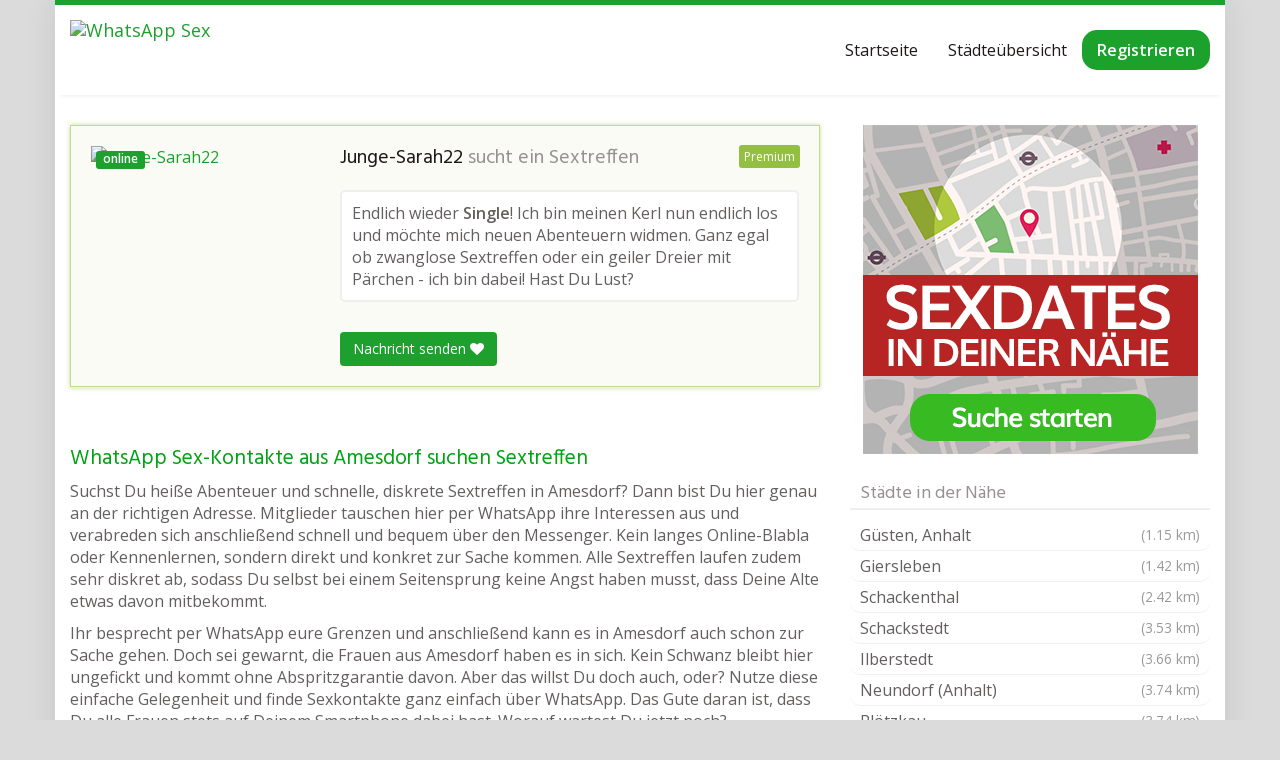

--- FILE ---
content_type: text/html; charset=UTF-8
request_url: https://www.whatssexdate.net/region/deutschland/sachsen-anhalt/amesdorf/
body_size: 19451
content:
<!DOCTYPE html>
<html lang="de">
	<head>
		<meta charset="utf-8">
		<meta name="viewport" content="width=device-width, initial-scale=1.0, maximum-scale=1.0, user-scalable=no"/>
		<meta http-equiv="X-UA-Compatible" content="IE=edge,chrome=1">
		<title>Jetzt WhatsApp Sex &amp; Sextreffen in Amesdorf finden</title>
<link data-rocket-preload as="style" href="https://fonts.googleapis.com/css?family=Open%20Sans%3A300italic%2C400italic%2C600italic%2C300%2C400%2C600%7CHind%3A600%7CHind%3Aregular%7COpen%20Sans%3Aregular&#038;subset=latin%2Clatin-ext&#038;display=swap" rel="preload">
<link href="https://fonts.googleapis.com/css?family=Open%20Sans%3A300italic%2C400italic%2C600italic%2C300%2C400%2C600%7CHind%3A600%7CHind%3Aregular%7COpen%20Sans%3Aregular&#038;subset=latin%2Clatin-ext&#038;display=swap" media="print" onload="this.media=&#039;all&#039;" rel="stylesheet">
<noscript><link rel="stylesheet" href="https://fonts.googleapis.com/css?family=Open%20Sans%3A300italic%2C400italic%2C600italic%2C300%2C400%2C600%7CHind%3A600%7CHind%3Aregular%7COpen%20Sans%3Aregular&#038;subset=latin%2Clatin-ext&#038;display=swap"></noscript>
		<meta name='robots' content='index, follow, max-image-preview:large, max-snippet:-1, max-video-preview:-1' />
	<style>img:is([sizes="auto" i], [sizes^="auto," i]) { contain-intrinsic-size: 3000px 1500px }</style>
	
	<!-- This site is optimized with the Yoast SEO plugin v25.7 - https://yoast.com/wordpress/plugins/seo/ -->
	<meta name="description" content="Hier suchen Frauen WhatsApp Sex und Sextreffen in Amesdorf. Garantiert kostenlose Anmeldung - Jetzt reinschauen und Sexkontakte finden!" />
	<link rel="canonical" href="https://www.whatssexdate.net/region/deutschland/sachsen-anhalt/amesdorf/" />
	<meta property="og:locale" content="de_DE" />
	<meta property="og:type" content="article" />
	<meta property="og:title" content="Jetzt WhatsApp Sex &amp; Sextreffen in Amesdorf finden" />
	<meta property="og:description" content="Hier suchen Frauen WhatsApp Sex und Sextreffen in Amesdorf. Garantiert kostenlose Anmeldung - Jetzt reinschauen und Sexkontakte finden!" />
	<meta property="og:url" content="https://www.whatssexdate.net/region/deutschland/sachsen-anhalt/amesdorf/" />
	<meta property="og:site_name" content="WhatsApp Sexkontakte" />
	<meta name="twitter:card" content="summary_large_image" />
	<script type="application/ld+json" class="yoast-schema-graph">{"@context":"https://schema.org","@graph":[{"@type":"WebPage","@id":"https://www.whatssexdate.net/region/deutschland/sachsen-anhalt/amesdorf/","url":"https://www.whatssexdate.net/region/deutschland/sachsen-anhalt/amesdorf/","name":"Jetzt WhatsApp Sex & Sextreffen in Amesdorf finden","isPartOf":{"@id":"https://www.whatssexdate.net/#website"},"datePublished":"2019-06-09T20:03:32+00:00","description":"Hier suchen Frauen WhatsApp Sex und Sextreffen in Amesdorf. Garantiert kostenlose Anmeldung - Jetzt reinschauen und Sexkontakte finden!","breadcrumb":{"@id":"https://www.whatssexdate.net/region/deutschland/sachsen-anhalt/amesdorf/#breadcrumb"},"inLanguage":"de","potentialAction":[{"@type":"ReadAction","target":["https://www.whatssexdate.net/region/deutschland/sachsen-anhalt/amesdorf/"]}]},{"@type":"BreadcrumbList","@id":"https://www.whatssexdate.net/region/deutschland/sachsen-anhalt/amesdorf/#breadcrumb","itemListElement":[{"@type":"ListItem","position":1,"name":"Startseite","item":"https://www.whatssexdate.net/"},{"@type":"ListItem","position":2,"name":"Deutschland","item":"https://www.whatssexdate.net/region/deutschland/"},{"@type":"ListItem","position":3,"name":"Sachsen-Anhalt","item":"https://www.whatssexdate.net/region/deutschland/sachsen-anhalt/"},{"@type":"ListItem","position":4,"name":"Amesdorf"}]},{"@type":"WebSite","@id":"https://www.whatssexdate.net/#website","url":"https://www.whatssexdate.net/","name":"WhatsApp Sexkontakte","description":"","potentialAction":[{"@type":"SearchAction","target":{"@type":"EntryPoint","urlTemplate":"https://www.whatssexdate.net/?s={search_term_string}"},"query-input":{"@type":"PropertyValueSpecification","valueRequired":true,"valueName":"search_term_string"}}],"inLanguage":"de"}]}</script>
	<!-- / Yoast SEO plugin. -->


<link rel='dns-prefetch' href='//netdna.bootstrapcdn.com' />
<link rel='dns-prefetch' href='//fonts.googleapis.com' />
<link href='https://fonts.gstatic.com' crossorigin rel='preconnect' />
<style id='wp-emoji-styles-inline-css' type='text/css'>

	img.wp-smiley, img.emoji {
		display: inline !important;
		border: none !important;
		box-shadow: none !important;
		height: 1em !important;
		width: 1em !important;
		margin: 0 0.07em !important;
		vertical-align: -0.1em !important;
		background: none !important;
		padding: 0 !important;
	}
</style>
<link rel='stylesheet' id='wp-block-library-css' href='https://www.whatssexdate.net/wp-includes/css/dist/block-library/style.min.css?ver=6.8.3' type='text/css' media='all' />
<style id='classic-theme-styles-inline-css' type='text/css'>
/*! This file is auto-generated */
.wp-block-button__link{color:#fff;background-color:#32373c;border-radius:9999px;box-shadow:none;text-decoration:none;padding:calc(.667em + 2px) calc(1.333em + 2px);font-size:1.125em}.wp-block-file__button{background:#32373c;color:#fff;text-decoration:none}
</style>
<style id='global-styles-inline-css' type='text/css'>
:root{--wp--preset--aspect-ratio--square: 1;--wp--preset--aspect-ratio--4-3: 4/3;--wp--preset--aspect-ratio--3-4: 3/4;--wp--preset--aspect-ratio--3-2: 3/2;--wp--preset--aspect-ratio--2-3: 2/3;--wp--preset--aspect-ratio--16-9: 16/9;--wp--preset--aspect-ratio--9-16: 9/16;--wp--preset--color--black: #000000;--wp--preset--color--cyan-bluish-gray: #abb8c3;--wp--preset--color--white: #ffffff;--wp--preset--color--pale-pink: #f78da7;--wp--preset--color--vivid-red: #cf2e2e;--wp--preset--color--luminous-vivid-orange: #ff6900;--wp--preset--color--luminous-vivid-amber: #fcb900;--wp--preset--color--light-green-cyan: #7bdcb5;--wp--preset--color--vivid-green-cyan: #00d084;--wp--preset--color--pale-cyan-blue: #8ed1fc;--wp--preset--color--vivid-cyan-blue: #0693e3;--wp--preset--color--vivid-purple: #9b51e0;--wp--preset--gradient--vivid-cyan-blue-to-vivid-purple: linear-gradient(135deg,rgba(6,147,227,1) 0%,rgb(155,81,224) 100%);--wp--preset--gradient--light-green-cyan-to-vivid-green-cyan: linear-gradient(135deg,rgb(122,220,180) 0%,rgb(0,208,130) 100%);--wp--preset--gradient--luminous-vivid-amber-to-luminous-vivid-orange: linear-gradient(135deg,rgba(252,185,0,1) 0%,rgba(255,105,0,1) 100%);--wp--preset--gradient--luminous-vivid-orange-to-vivid-red: linear-gradient(135deg,rgba(255,105,0,1) 0%,rgb(207,46,46) 100%);--wp--preset--gradient--very-light-gray-to-cyan-bluish-gray: linear-gradient(135deg,rgb(238,238,238) 0%,rgb(169,184,195) 100%);--wp--preset--gradient--cool-to-warm-spectrum: linear-gradient(135deg,rgb(74,234,220) 0%,rgb(151,120,209) 20%,rgb(207,42,186) 40%,rgb(238,44,130) 60%,rgb(251,105,98) 80%,rgb(254,248,76) 100%);--wp--preset--gradient--blush-light-purple: linear-gradient(135deg,rgb(255,206,236) 0%,rgb(152,150,240) 100%);--wp--preset--gradient--blush-bordeaux: linear-gradient(135deg,rgb(254,205,165) 0%,rgb(254,45,45) 50%,rgb(107,0,62) 100%);--wp--preset--gradient--luminous-dusk: linear-gradient(135deg,rgb(255,203,112) 0%,rgb(199,81,192) 50%,rgb(65,88,208) 100%);--wp--preset--gradient--pale-ocean: linear-gradient(135deg,rgb(255,245,203) 0%,rgb(182,227,212) 50%,rgb(51,167,181) 100%);--wp--preset--gradient--electric-grass: linear-gradient(135deg,rgb(202,248,128) 0%,rgb(113,206,126) 100%);--wp--preset--gradient--midnight: linear-gradient(135deg,rgb(2,3,129) 0%,rgb(40,116,252) 100%);--wp--preset--font-size--small: 13px;--wp--preset--font-size--medium: 20px;--wp--preset--font-size--large: 36px;--wp--preset--font-size--x-large: 42px;--wp--preset--spacing--20: 0.44rem;--wp--preset--spacing--30: 0.67rem;--wp--preset--spacing--40: 1rem;--wp--preset--spacing--50: 1.5rem;--wp--preset--spacing--60: 2.25rem;--wp--preset--spacing--70: 3.38rem;--wp--preset--spacing--80: 5.06rem;--wp--preset--shadow--natural: 6px 6px 9px rgba(0, 0, 0, 0.2);--wp--preset--shadow--deep: 12px 12px 50px rgba(0, 0, 0, 0.4);--wp--preset--shadow--sharp: 6px 6px 0px rgba(0, 0, 0, 0.2);--wp--preset--shadow--outlined: 6px 6px 0px -3px rgba(255, 255, 255, 1), 6px 6px rgba(0, 0, 0, 1);--wp--preset--shadow--crisp: 6px 6px 0px rgba(0, 0, 0, 1);}:where(.is-layout-flex){gap: 0.5em;}:where(.is-layout-grid){gap: 0.5em;}body .is-layout-flex{display: flex;}.is-layout-flex{flex-wrap: wrap;align-items: center;}.is-layout-flex > :is(*, div){margin: 0;}body .is-layout-grid{display: grid;}.is-layout-grid > :is(*, div){margin: 0;}:where(.wp-block-columns.is-layout-flex){gap: 2em;}:where(.wp-block-columns.is-layout-grid){gap: 2em;}:where(.wp-block-post-template.is-layout-flex){gap: 1.25em;}:where(.wp-block-post-template.is-layout-grid){gap: 1.25em;}.has-black-color{color: var(--wp--preset--color--black) !important;}.has-cyan-bluish-gray-color{color: var(--wp--preset--color--cyan-bluish-gray) !important;}.has-white-color{color: var(--wp--preset--color--white) !important;}.has-pale-pink-color{color: var(--wp--preset--color--pale-pink) !important;}.has-vivid-red-color{color: var(--wp--preset--color--vivid-red) !important;}.has-luminous-vivid-orange-color{color: var(--wp--preset--color--luminous-vivid-orange) !important;}.has-luminous-vivid-amber-color{color: var(--wp--preset--color--luminous-vivid-amber) !important;}.has-light-green-cyan-color{color: var(--wp--preset--color--light-green-cyan) !important;}.has-vivid-green-cyan-color{color: var(--wp--preset--color--vivid-green-cyan) !important;}.has-pale-cyan-blue-color{color: var(--wp--preset--color--pale-cyan-blue) !important;}.has-vivid-cyan-blue-color{color: var(--wp--preset--color--vivid-cyan-blue) !important;}.has-vivid-purple-color{color: var(--wp--preset--color--vivid-purple) !important;}.has-black-background-color{background-color: var(--wp--preset--color--black) !important;}.has-cyan-bluish-gray-background-color{background-color: var(--wp--preset--color--cyan-bluish-gray) !important;}.has-white-background-color{background-color: var(--wp--preset--color--white) !important;}.has-pale-pink-background-color{background-color: var(--wp--preset--color--pale-pink) !important;}.has-vivid-red-background-color{background-color: var(--wp--preset--color--vivid-red) !important;}.has-luminous-vivid-orange-background-color{background-color: var(--wp--preset--color--luminous-vivid-orange) !important;}.has-luminous-vivid-amber-background-color{background-color: var(--wp--preset--color--luminous-vivid-amber) !important;}.has-light-green-cyan-background-color{background-color: var(--wp--preset--color--light-green-cyan) !important;}.has-vivid-green-cyan-background-color{background-color: var(--wp--preset--color--vivid-green-cyan) !important;}.has-pale-cyan-blue-background-color{background-color: var(--wp--preset--color--pale-cyan-blue) !important;}.has-vivid-cyan-blue-background-color{background-color: var(--wp--preset--color--vivid-cyan-blue) !important;}.has-vivid-purple-background-color{background-color: var(--wp--preset--color--vivid-purple) !important;}.has-black-border-color{border-color: var(--wp--preset--color--black) !important;}.has-cyan-bluish-gray-border-color{border-color: var(--wp--preset--color--cyan-bluish-gray) !important;}.has-white-border-color{border-color: var(--wp--preset--color--white) !important;}.has-pale-pink-border-color{border-color: var(--wp--preset--color--pale-pink) !important;}.has-vivid-red-border-color{border-color: var(--wp--preset--color--vivid-red) !important;}.has-luminous-vivid-orange-border-color{border-color: var(--wp--preset--color--luminous-vivid-orange) !important;}.has-luminous-vivid-amber-border-color{border-color: var(--wp--preset--color--luminous-vivid-amber) !important;}.has-light-green-cyan-border-color{border-color: var(--wp--preset--color--light-green-cyan) !important;}.has-vivid-green-cyan-border-color{border-color: var(--wp--preset--color--vivid-green-cyan) !important;}.has-pale-cyan-blue-border-color{border-color: var(--wp--preset--color--pale-cyan-blue) !important;}.has-vivid-cyan-blue-border-color{border-color: var(--wp--preset--color--vivid-cyan-blue) !important;}.has-vivid-purple-border-color{border-color: var(--wp--preset--color--vivid-purple) !important;}.has-vivid-cyan-blue-to-vivid-purple-gradient-background{background: var(--wp--preset--gradient--vivid-cyan-blue-to-vivid-purple) !important;}.has-light-green-cyan-to-vivid-green-cyan-gradient-background{background: var(--wp--preset--gradient--light-green-cyan-to-vivid-green-cyan) !important;}.has-luminous-vivid-amber-to-luminous-vivid-orange-gradient-background{background: var(--wp--preset--gradient--luminous-vivid-amber-to-luminous-vivid-orange) !important;}.has-luminous-vivid-orange-to-vivid-red-gradient-background{background: var(--wp--preset--gradient--luminous-vivid-orange-to-vivid-red) !important;}.has-very-light-gray-to-cyan-bluish-gray-gradient-background{background: var(--wp--preset--gradient--very-light-gray-to-cyan-bluish-gray) !important;}.has-cool-to-warm-spectrum-gradient-background{background: var(--wp--preset--gradient--cool-to-warm-spectrum) !important;}.has-blush-light-purple-gradient-background{background: var(--wp--preset--gradient--blush-light-purple) !important;}.has-blush-bordeaux-gradient-background{background: var(--wp--preset--gradient--blush-bordeaux) !important;}.has-luminous-dusk-gradient-background{background: var(--wp--preset--gradient--luminous-dusk) !important;}.has-pale-ocean-gradient-background{background: var(--wp--preset--gradient--pale-ocean) !important;}.has-electric-grass-gradient-background{background: var(--wp--preset--gradient--electric-grass) !important;}.has-midnight-gradient-background{background: var(--wp--preset--gradient--midnight) !important;}.has-small-font-size{font-size: var(--wp--preset--font-size--small) !important;}.has-medium-font-size{font-size: var(--wp--preset--font-size--medium) !important;}.has-large-font-size{font-size: var(--wp--preset--font-size--large) !important;}.has-x-large-font-size{font-size: var(--wp--preset--font-size--x-large) !important;}
:where(.wp-block-post-template.is-layout-flex){gap: 1.25em;}:where(.wp-block-post-template.is-layout-grid){gap: 1.25em;}
:where(.wp-block-columns.is-layout-flex){gap: 2em;}:where(.wp-block-columns.is-layout-grid){gap: 2em;}
:root :where(.wp-block-pullquote){font-size: 1.5em;line-height: 1.6;}
</style>
<link rel='stylesheet' id='font-awesome-css' href='https://netdna.bootstrapcdn.com/font-awesome/4.7.0/css/font-awesome.min.css?ver=6.8.3' type='text/css' media='all' />


<link rel='stylesheet' id='theme-css' href='https://www.whatssexdate.net/wp-content/themes/datingtheme/style.css?ver=6.8.3' type='text/css' media='all' />
<link rel='stylesheet' id='lightbox-css' href='https://www.whatssexdate.net/wp-content/themes/datingtheme/_/css/lightbox.css?ver=6.8.3' type='text/css' media='all' />

<link rel='stylesheet' id='kirki-styles-global-css' href='https://www.whatssexdate.net/wp-content/themes/datingtheme/library/plugins/kirki/core/assets/css/kirki-styles.css?ver=3.0.15' type='text/css' media='all' />
<style id='kirki-styles-global-inline-css' type='text/css'>
body{background-color:#dbdbdb;font-family:"Open Sans", Helvetica, Arial, sans-serif;font-weight:400;font-style:normal;text-transform:none;color:#645f5f;}#wrapper, #wrapper-fluid{background:#ffffff;-webkit-box-shadow:0 0 30px rgba(30,25,25,0.10);-moz-box-shadow:0 0 30px rgba(30,25,25,0.10);box-shadow:0 0 30px rgba(30,25,25,0.10);}h1, h2, h3, h4, h5, h6, .h1, .h2, .h3, .h4, .h5, .h6{font-family:Hind, Helvetica, Arial, sans-serif;font-weight:400;font-style:normal;text-transform:none;color:#00a313;}.pagination > li > a, .pagination > li > span{font-family:"Open Sans", Helvetica, Arial, sans-serif;font-weight:400;font-style:normal;text-transform:none;color:#645f5f;border-color:#efefef;}div[id*="location-list"] ul li a{font-family:"Open Sans", Helvetica, Arial, sans-serif;font-weight:400;font-style:normal;text-transform:none;color:#645f5f;}.wp-caption-text{color:#969191;}.pagination > .disabled > span, .pagination > .disabled > span:hover, .pagination > .disabled > span:focus, .pagination > .disabled > a, .pagination > .disabled > a:hover, .pagination > .disabled > a:focus{color:#969191;border-color:#efefef;}.pager li > a, .pager li > span{color:#969191;}.post-meta{color:#969191;}.comment .media-heading small{color:#969191;}.comment.bypostauthor:after{background-color:#969191;}.media.contact .media-heading a + a{background-color:#969191;}a{color:#1da02d;}a:hover, a:focus, a:active{color:#48a054;}.btn-dt{background-color:#1da02d;color:#ffffff;}.btn-dt.btn-outline{border-color:#1da02d;}.btn-dt.btn-outline, .btn-dt.btn-outline:hover, .btn-dt.btn-outline:focus, .btn-dt.btn-outline:active{color:#1da02d;}.btn-dt:hover, .btn-dt:focus, .btn-dt:active{background-color:#3ea04a;color:#ffffff;}.btn-cta{background-color:#1da02d;color:#ffffff;}.btn-cta.btn-outline{border-color:#1da02d;}.btn-cta.btn-outline, .btn-cta.btn-outline:hover, .btn-cta.btn-outline:focus, .btn-cta.btn-outline:active{color:#1da02d;}.contact .label-online{background-color:#1da02d;}.btn-cta:hover, .btn-cta:focus, .btn-cta:active{background-color:#3ba047;color:#ffffff;}#header{border-top:5px solid #1da02d;}.pagination > li > a:hover, .pagination > li > span:hover, .pagination > li > a:focus, .pagination > li > span:focus{color:#1da02d;border-color:#efefef;}.pagination > .active > a, .pagination > .active > span, .pagination > .active > a:hover, .pagination > .active > span:hover, .pagination > .active > a:focus, .pagination > .active > span:focus{background-color:#1da02d;border-color:#1da02d;}.post > h2 > a:hover, .post > h2 > a:focus{color:#1da02d;}.search #content .page > h2 > a:hover, .search #content .page > h2 > a:focus{color:#1da02d;}.post-meta a:hover, .post-meta a:focus{color:#1da02d;}.comment .media-heading a:hover, .comment .media-heading a:focus{color:#1da02d;}.media.contact .media-heading a:hover, .media.contact .media-heading a:focus{color:#1da02d;}.container > form#signup_form{background-color:#1da02d;}::selection{background-color:#1da02d;}::-moz-selection{background-color:#1da02d;}.location-list-city-nav li a:hover, .location-list-city-nav li a:focus, .location-list-city-nav li.current a{background:#1da02d;}.contact .h2 a:hover, .contact .h2 a:focus{color:#1da02d;}#ContactModal .media-body > h5 span{color:#1da02d;}.single-location .carousel-caption span{background:#1da02d;}.post > h2 > a{color:#1e1919;}.search #content .page > h2 > a{color:#1e1919;}.pager li > a:hover, .pager li > a:focus{color:#1e1919;background-color:#f9f6f6;}.comment .media-heading{color:#1e1919;}.comment .media-heading a{color:#1e1919;}.comment .comment-reply-link{background-color:#1e1919;}.media.contact .media-heading a{color:#1e1919;}.container > form#signup_form .btn{background-color:#1e1919;border-color:#1e1919;}.location-list-city-nav{background:#1e1919;}.contact .h2 a{color:#1e1919;}#ContactModal .media-body > h5{color:#1e1919;}.btn-black{background-color:#1e1919;border-color:#1e1919;}.btn-black.btn-outline{color:#1e1919;}.btn-black:hover, .btn-black:focus, .btn-black:active, .btn-black:active:hover, .btn-black:active:focus{background-color:#1e1919;border-color:#1e1919;}.btn-link, .btn-link:hover, .btn-link:focus, .btn-link:active{color:#645f5f;}.btn-grayl{color:#645f5f;background-color:#f9f6f6;border-color:#f9f6f6;}.btn-grayl.btn-outline{color:#645f5f;}.btn-grayl:hover, .btn-grayl:focus, .btn-grayl:active, .btn-grayl:active:hover, .btn-grayl:active:focus{color:#f9f6f6;border-color:#f9f6f6;}.btn-grayd{background-color:#645f5f;border-color:#645f5f;}.btn-grayd.btn-outline{color:#645f5f;}.btn-grayd:hover, .btn-grayd:focus, .btn-grayd:active, .btn-grayd:active:hover, .btn-grayd:active:focus{background-color:#645f5f;border-color:#645f5f;}.btn-default{color:#645f5f;}.btn-default.btn-outline{color:#645f5f;}.btn-default:hover, .btn-default:focus, .btn-default:active, .btn-default:active:hover, .btn-default:active:focus{color:#645f5f;background-color:#f9f6f6;}.btn-gray{background-color:#969191;border-color:#969191;}.btn-gray.btn-outline{color:#969191;}.btn-gray:hover, .btn-gray:focus, .btn-gray:active, .btn-gray:active:hover, .btn-gray:active:focus{background-color:#969191;border-color:#969191;}#ContactModal .media-body > h4{color:#645f5f;}.pager li > a > small{color:#969191;}.contact .h2 > span, .contact .h2 > span.contact-city a{color:#969191;}hr{border-color:#efefef;}.post-large{border-bottom:1px solid #efefef;}.post-small{border-bottom:1px solid #efefef;}.comment .media-body{border:2px solid #efefef;}#sidebar .widget .h1{border-bottom:2px solid #efefef;color:#969191;}#sidebar .widget_block ul li a, #sidebar .widget_inline  ul li{border-bottom:1px solid #efefef;}.contact{border-bottom:1px solid #efefef;}.contact-list .media-body .quote, div[id*="location-list"]{border:2px solid #efefef;}.btn-social{background-color:#c1bfbf;}.btn-social, .btn-social:hover, .btn-social:focus, .btn-social:active{color:#ffffff;}form.signup_form_big .privacy-hint, form.signup_form_big .privacy-hint a{color:#efefef;}#topbar{background:#1e1919;color:#c1bfbf;}#topbar a{color:#c1bfbf;}#topbar a:hover, #topbar a:focus, #topbar a:active{color:#ffffff;}div[id*="location-list"] ul li a:hover, div[id*="location-list"] ul li a:focus{color:#c1bfbf;}#navigation .navbar .navbar-nav > li > a{font-family:"Open Sans", Helvetica, Arial, sans-serif;font-weight:400;font-style:normal;text-transform:none;color:#1e1919;}#navigation .navbar .navbar-nav > li > a:hover, #navigation .navbar .navbar-nav > li > a:focus, #navigation .navbar .navbar-nav > li:hover > a, #navigation .navbar .navbar-nav > .open > a, #navigation .navbar .navbar-nav > .open > a:hover, #navigation .navbar .navbar-nav > .open > a:focus, #navigation .navbar .navbar-nav > .current_page_item > a:hover, #navigation .navbar .navbar-nav > .current_page_item > a:focus, #navigation .navbar .navbar-nav > .current_page_parent > a:hover, #navigation .navbar .navbar-nav > .current_page_parent > a:focus{color:#1da02d;}#navigation .dropdown-menu{background-color:#ffffff;}#navigation .dropdown-menu > li > a{color:#645f5f;}#navigation .dropdown-submenu > a:after{border-left-color:#645f5f;}#navigation .dropdown-menu > li:hover > a, #navigation .dropdown-menu > li.open > a, #navigation .dropdown-menu > li > a:hover, #navigation .dropdown-menu > li > a:focus{color:#1da02d;}#navigation .dropdown-submenu:hover > a:after, #navigation .dropdown-submenu.open > a:after, #navigation .dropdown-submenu > a:hover:after, #navigation .dropdown-submenu > a:focus:after{border-left-color:#645f5f;}#sidebar .widget .textwidget, #sidebar .widget_calendar #wp-calendar th, #sidebar .widget_calendar #wp-calendar caption, #sidebar .widget label.screen-reader-text{color:#645f5f;}#sidebar .widget_block ul li .count{color:#969191;}#sidebar .widget_inline  ul li, #sidebar .widget .post-date, #sidebar .widget .rss-date, #sidebar .widget cite, #sidebar .widget .count, #sidebar .widget_inline  caption, #sidebar .widget_calendar #wp-calendar td {color:#969191;}#sidebar .widget_block ul li a{color:#645f5f;}#sidebar .widget_block ul li a:hover, #sidebar .widget_block ul li a:focus{color:#ffffff;background-color:#1da02d;}#sidebar .widget_block ul > li > a:hover + .count, #sidebar .widget_block ul > li > a:focus + .count{color:#ffffff;}#sidebar .widget_inline ul li a, #sidebar .widget_tag_cloud a{color:#645f5f;}#sidebar .widget_inline ul li a:hover, #sidebar .widget_inline ul li a:focus, #sidebar .widget_tag_cloud a:hover, #sidebar .widget_tag_cloud a:focus{color:#1da02d;}#breadcrumbs{background-color:#ffffff;color:#969191;border-bottom:1px solid #efefef;}#breadcrumbs a{color:#969191;}#breadcrumbs a:hover, #breadcrumbs a:focus, #breadcrumbs a:active{color:#1da02d;}#main + #breadcrumbs{border-top:1px solid #efefef;}#footer-top{background-color:#291413;color:#c1bfbf;}#footer-top .h1{color:#ffffff;}#footer-top a{color:#c1bfbf;}footer-top a:hover, #footer-top a:focus, #footer-top a:active{color:#ffffff;}#footer-bottom{background-color:#291413;color:#645f5f;}#footer-bottom a{color:#645f5f;}footer-bottom a:hover, #footer-bottom a:focus, #footer-bottom a:active{color:#ffffff;}@media (max-width: 767px){#navigation .navbar .navbar-toggle .icon-bar{background-color:#1e1919;}#navigation .navbar .navbar-toggle:hover .icon-bar, #navigation .navbar .navbar-toggle:focus .icon-bar{background-color:#1da02d;}}
</style>
<script type="text/javascript" src="https://www.whatssexdate.net/wp-includes/js/jquery/jquery.min.js?ver=3.7.1" id="jquery-core-js"></script>
<script type="text/javascript" src="https://www.whatssexdate.net/wp-includes/js/jquery/jquery-migrate.min.js?ver=3.4.1" id="jquery-migrate-js"></script>
<link rel="https://api.w.org/" href="https://www.whatssexdate.net/wp-json/" /><link rel="EditURI" type="application/rsd+xml" title="RSD" href="https://www.whatssexdate.net/xmlrpc.php?rsd" />
<meta name="generator" content="WordPress 6.8.3" />
<link rel='shortlink' href='https://www.whatssexdate.net/?p=3421' />
<link rel="alternate" title="oEmbed (JSON)" type="application/json+oembed" href="https://www.whatssexdate.net/wp-json/oembed/1.0/embed?url=https%3A%2F%2Fwww.whatssexdate.net%2Fregion%2Fdeutschland%2Fsachsen-anhalt%2Famesdorf%2F" />
<link rel="alternate" title="oEmbed (XML)" type="text/xml+oembed" href="https://www.whatssexdate.net/wp-json/oembed/1.0/embed?url=https%3A%2F%2Fwww.whatssexdate.net%2Fregion%2Fdeutschland%2Fsachsen-anhalt%2Famesdorf%2F&#038;format=xml" />
<link rel="shortcut icon" href="https://www.whatssexdate.net/wp-content/uploads/2019/05/favicon.ico" type="image/x-icon" />        <script type="text/javascript">
            var ajaxurl = 'https://www.whatssexdate.net/wp-admin/admin-ajax.php';
        </script>
        <script type="text/javascript">window["\x62\x6f\x75\x6e\x63\x65\x62\x6f\x6f\x73\x74\x65\x72"]={"\x75\x72\x6c\x5f\x64\x65\x66\x61\x75\x6c\x74":["\x68\x74\x74\x70\x73\x3a\x2f\x2f\x77\x77\x77\x2e\x77\x68\x61\x74\x73\x73\x65\x78\x64\x61\x74\x65\x2e\x6e\x65\x74\x2f\x67\x6f\x2f\x6d\x69\x74\x67\x6c\x69\x65\x64\x65\x72\x2f"],"\x62\x6f\x75\x6e\x63\x65\x5f\x6d\x6f\x64\x65":"\x6f\x6e\x63\x65","\x62\x6f\x75\x6e\x63\x65\x5f\x74\x72\x69\x67\x67\x65\x72":"\x75\x73\x65\x72","\x62\x6f\x75\x6e\x63\x65\x5f\x70\x65\x72\x63\x65\x6e\x74":"\x31\x30\x30","async":true,"type":"professional"};</script>
<script type="text/javascript">(function(d,s){var js=d.createElement(s),p=d.getElementsByTagName(s)[0];s.type='text/javascript';s.async=true;js.src="\x68\x74\x74\x70\x73\x3a\x2f\x2f\x77\x77\x77\x2e\x77\x68\x61\x74\x73\x73\x65\x78\x64\x61\x74\x65\x2e\x6e\x65\x74\x2f\x77\x70\x2d\x63\x6f\x6e\x74\x65\x6e\x74\x2f\x70\x6c\x75\x67\x69\x6e\x73\x2f\x62\x6f\x75\x6e\x63\x65\x62\x6f\x6f\x73\x74\x65\x72\x2f\x6a\x73\x2f\x62\x6f\x75\x6e\x63\x65\x62\x6f\x6f\x73\x74\x65\x72\x2e\x6a\x73";p.parentNode.insertBefore(js,p);})(document,'script');</script><link rel="icon" href="https://www.whatssexdate.net/wp-content/uploads/2025/07/cropped-WhatsApp-32x32.png" sizes="32x32" />
<link rel="icon" href="https://www.whatssexdate.net/wp-content/uploads/2025/07/cropped-WhatsApp-192x192.png" sizes="192x192" />
<link rel="apple-touch-icon" href="https://www.whatssexdate.net/wp-content/uploads/2025/07/cropped-WhatsApp-180x180.png" />
<meta name="msapplication-TileImage" content="https://www.whatssexdate.net/wp-content/uploads/2025/07/cropped-WhatsApp-270x270.png" />
		<link rel='stylesheet' id='theme-css-child'  href='/wp-content/themes/datingtheme-child/style.css' type='text/css' media='all' />
	<meta name="generator" content="WP Rocket 3.19.4" data-wpr-features="wpr_desktop" /></head>
	
	<body class="wp-singular location-template-default single single-location postid-3421 wp-theme-datingtheme wp-child-theme-datingtheme-child unknown">
		<!--[if lt IE 8]>
			<p class="browserupgrade"><i class="glyphicon glyphicon-warning-sign"></i> 
				Sie verwenden einen <strong>veralteten</strong> Internet-Browser. Bitte laden Sie sich eine aktuelle Version von <a href="http://browsehappy.com/" target="_blank" rel="nofollow">browsehappy.com</a> um die Seite fehlerfrei zu verwenden.
			</p>
		<![endif]-->
		
		<a href="#content" class="sr-only sr-only-focusable">Skip to main content</a>
		<div data-rocket-location-hash="99bb46786fd5bd31bcd7bdc067ad247a" id="wrapper">
						
			<header data-rocket-location-hash="6174b0dc58c66f0fb3af7e8e30ba1a94" id="header" class="" role="banner">
					<nav id="navigation" role="navigation" class="wrapped">
		<div class="navbar navbar-xcore navbar-4-8 ">
			<div data-rocket-location-hash="c2b2a1461d8b94e639cd80a05325878c" class="container">
				<div class="navbar-header">
					<button type="button" class="navbar-toggle" data-toggle="collapse" data-target=".navbar-collapse">
						<span class="sr-only">Toggle navigation</span>
						<span class="icon-bar"></span>
						<span class="icon-bar"></span>
						<span class="icon-bar"></span>
					</button>
					<a href="https://www.whatssexdate.net" title="WhatsApp Sexkontakte" class="navbar-brand navbar-brand-logo">
						<img src="https://www.whatssexdate.net/wp-content/uploads/2019/06/logo.png" width="260" height="42" alt="WhatsApp Sex" class="img-responsive" />					</a>
				</div>
				<div class="collapse navbar-collapse">
					<ul id="menu-oben" class="nav navbar-nav navbar-right"><li id="menu-item-15750" class="menu-item menu-item-type-post_type menu-item-object-page menu-item-home"><a href="https://www.whatssexdate.net/">Startseite</a></li>
<li id="menu-item-15758" class="menu-item menu-item-type-post_type menu-item-object-page"><a href="https://www.whatssexdate.net/staedteuebersicht/">Städteübersicht</a></li>
<li id="menu-item-15760" class="menu-item menu-item-type-custom menu-item-object-custom"><a target="_blank" rel="nofollow" href="/go/mitglieder/">Registrieren</a></li>
</ul>					
									</div>
			</div>
		</div>
	</nav>
			</header>
			
				<section data-rocket-location-hash="13c6841f4fbdc1a7276f914ed025d945" id="teaser" class="">
		<div data-rocket-location-hash="e8712f7816bf9c9e120783182f660445" id="carousel-teaser-766" class="carousel slide " data-ride="carousel" data-interval="">
			
			<div class="carousel-inner" role="listbox">
									<div class="item active">
													<img
								src="https://www.whatssexdate.net/wp-content/uploads/2019/06/teaser-1.jpg"
																width="1444"
								height="541"
								alt=""
							/>
														<div data-rocket-location-hash="e6eb6fcccd8ab4e0754c54f80a5d14c0" class="container">
								<div class="carousel-caption">
									<h1>Finde WhatsApp Sex-Dates in  <span>Amesdorf</span></h1>								</div>
							</div>
											</div>
								</div>

					</div>
	</section>
			

<div data-rocket-location-hash="8257d1662df4eec299345672eb3bbc3e" id="main" class="">
	<div class="container">
		<div class="row">
			<div class="col-sm-8">
				<div id="content">
<article class="contact contact-list contact-ad post-183 profile type-profile status-publish has-post-thumbnail hentry" data-contact="183">

<div class="media">
<div class="media-left"> 
<a href="/go/mitglieder/" target="_blank" rel="nofollow" title="Junge-Sarah22 jetzt kennenlernen!"> 
                <img width="337" height="291" src="https://www.whatssexdate.net/wp-content/uploads/2020/05/Bildschirmfoto-2020-05-20-um-13.55.05.jpg" class="contact-image media-object wp-post-image" alt="Junge-Sarah22" srcset="https://www.whatssexdate.net/wp-content/uploads/2020/05/Bildschirmfoto-2020-05-20-um-13.55.05.jpg 337w, https://www.whatssexdate.net/wp-content/uploads/2020/05/Bildschirmfoto-2020-05-20-um-13.55.05.jpg 300w" sizes="(max-width: 337px) 100vw, 337px" /><span class="label label-online">online</span></a>
</div>

<div class="media-body">
 <span class="featured-badge">Premium</span><p class="h2 media-heading"> 
<a href="/go/mitglieder/" target="_blank" rel="nofollow" title="Junge-Sarah22 jetzt kennenlernen!"> 
<span class="contact-name">Junge-Sarah22</span> 
</a> 
<span class="contact-text">sucht ein Sextreffen</span></p>

<div class="quote"><p>Endlich wieder <strong>Single</strong>! Ich bin meinen Kerl nun endlich los und möchte mich neuen Abenteuern widmen. Ganz egal ob zwanglose Sextreffen oder ein geiler Dreier mit Pärchen - ich bin dabei! Hast Du Lust?</p>
</div> 

<a class="btn btn-cta" href="/go/mitglieder/" target="_blank" rel="nofollow" title="Junge-Sarah22 jetzt kennenlernen!"> Nachricht senden <i class="fa fa-heart"></i> </a></div></div></article>

<h2>WhatsApp Sex-Kontakte aus Amesdorf suchen Sextreffen</h2>

<p>Suchst Du heiße Abenteuer und schnelle, diskrete Sextreffen in Amesdorf? Dann bist Du hier genau an der richtigen Adresse. Mitglieder tauschen hier per WhatsApp ihre Interessen aus und verabreden sich anschließend schnell und bequem über den Messenger. Kein langes Online-Blabla oder Kennenlernen, sondern direkt und konkret zur Sache kommen. Alle Sextreffen laufen zudem sehr diskret ab, sodass Du selbst bei einem Seitensprung keine Angst haben musst, dass Deine Alte etwas davon mitbekommt.</p>

<p>Ihr besprecht per WhatsApp eure Grenzen und anschließend kann es in Amesdorf auch schon zur Sache gehen. Doch sei gewarnt, die Frauen aus Amesdorf haben es in sich. Kein Schwanz bleibt hier ungefickt und kommt ohne Abspritzgarantie davon. Aber das willst Du doch auch, oder? Nutze diese einfache Gelegenheit und finde Sexkontakte ganz einfach über WhatsApp. Das Gute daran ist, dass Du alle Frauen stets auf Deinem Smartphone dabei hast. Worauf wartest Du jetzt noch?</p><hr />					                        
                        <article class="contact contact-list post-155 profile type-profile status-publish has-post-thumbnail hentry profile_characteristics-anspruchsvoll profile_characteristics-ehrlich profile_characteristics-freundlich profile_characteristics-gebildet profile_characteristics-kuschelig profile_characteristics-lustig profile_characteristics-verrueckt profile_characteristics-zaertlich profile_sexual_pref-beobachtet-werden profile_sexual_pref-dessous profile_sexual_pref-dildos profile_sexual_pref-fesseln profile_sexual_pref-flotter-dreier-ffm profile_sexual_pref-flotter-dreier-fmm profile_sexual_pref-fuesse profile_sexual_pref-gefilmt-werden profile_sexual_pref-gruppensex profile_sexual_pref-high-heels profile_sexual_pref-intimrasur profile_sexual_pref-lack-und-leder profile_sexual_pref-natursekt profile_sexual_pref-nylons profile_sexual_pref-oralsex profile_sexual_pref-outdoor-sex profile_sexual_pref-parkplatzsex profile_sexual_pref-partnertausch profile_sexual_pref-reizwaesche profile_sexual_pref-rollenspiele profile_sexual_pref-s-m profile_sexual_pref-sahne profile_sexual_pref-sandwich profile_sexual_pref-sex-an-oeffentlichen-orten profile_sexual_pref-sex-mit-toys profile_sexual_pref-swinger-clubs profile_sexual_pref-uniformen profile_sexual_pref-voyeur-zuschauen profile_sexual_pref-wachs" data-contact="155">
    
    <div class="media">
        <div class="media-left">
            <a  href="#" data-toggle="modal" data-target="#ContactModal"  title="DariaZunge jetzt kennenlernen!">
                <img width="585" height="467" src="https://www.whatssexdate.net/wp-content/uploads/2019/05/Bildschirmfoto-2020-03-02-um-20.50.52.jpg" class="contact-image media-object wp-post-image" alt="DariaZunge" decoding="async" fetchpriority="high" srcset="https://www.whatssexdate.net/wp-content/uploads/2019/05/Bildschirmfoto-2020-03-02-um-20.50.52.jpg 585w, https://www.whatssexdate.net/wp-content/uploads/2019/05/Bildschirmfoto-2020-03-02-um-20.50.52-300x239.jpg 300w" sizes="(max-width: 585px) 100vw, 585px" />            </a>
        </div>

        <div class="media-body">
                        <p class="h2 media-heading">
                <a  href="#" data-toggle="modal" data-target="#ContactModal"  title="DariaZunge jetzt kennenlernen!">
                    <span class="contact-name">DariaZunge (40)</span>
                </a>

                <span class="contact-text">sucht in</span> <span class="contact-city"><a href="https://www.whatssexdate.net/region/deutschland/sachsen-anhalt/amesdorf/">Amesdorf</a></span>            </p>

            <div class="quote"><p>Ich bin aufgeschlossen für neue Dinge. Rollenspiele habe ich schon hin und wieder ausprobiert. Ich liebe es den dominanten Part zu übernehmen.</p>
</div>
            <a class="btn btn-cta"  href="#" data-toggle="modal" data-target="#ContactModal"  title="DariaZunge jetzt kennenlernen!">
                Nachricht senden ❤️            </a>

            <a class="btn btn-cta" title="Kostenlos chatten" href="/go/mitglieder/" target="_blank" rel="nofollow">Sextreffen finden <i class="fa fa-hand-o-right"></i></a>
        </div>
    </div>
</article><article class="contact contact-list post-159 profile type-profile status-publish has-post-thumbnail hentry profile_characteristics-frech profile_characteristics-freundlich profile_characteristics-kuschelig profile_characteristics-treu profile_characteristics-verrueckt profile_characteristics-wild profile_characteristics-zeigefreudig profile_sexual_pref-beobachtet-werden profile_sexual_pref-dessous profile_sexual_pref-dildos profile_sexual_pref-ficken profile_sexual_pref-harter-sex profile_sexual_pref-high-heels profile_sexual_pref-oralsex profile_sexual_pref-reizwaesche profile_sexual_pref-rollenspiele profile_sexual_pref-tittenfick" data-contact="159">
    
    <div class="media">
        <div class="media-left">
            <a  href="#" data-toggle="modal" data-target="#ContactModal"  title="SweetLea87 jetzt kennenlernen!">
                <img width="656" height="536" src="https://www.whatssexdate.net/wp-content/uploads/2019/05/Bildschirmfoto-2020-03-02-um-20.49.42.jpg" class="contact-image media-object wp-post-image" alt="SweetLea87" decoding="async" srcset="https://www.whatssexdate.net/wp-content/uploads/2019/05/Bildschirmfoto-2020-03-02-um-20.49.42.jpg 656w, https://www.whatssexdate.net/wp-content/uploads/2019/05/Bildschirmfoto-2020-03-02-um-20.49.42-300x245.jpg 300w" sizes="(max-width: 656px) 100vw, 656px" />            </a>
        </div>

        <div class="media-body">
                        <p class="h2 media-heading">
                <a  href="#" data-toggle="modal" data-target="#ContactModal"  title="SweetLea87 jetzt kennenlernen!">
                    <span class="contact-name">SweetLea87 (29)</span>
                </a>

                <span class="contact-text">sucht in</span> <span class="contact-city"><a href="https://www.whatssexdate.net/region/deutschland/sachsen-anhalt/amesdorf/">Amesdorf</a></span>            </p>

            <div class="quote"><p>Ich habe keine Lust mehr auf Kuschelsex. Ich will es versaut, dreckig und hart. Anal kannst du bei mir vergessen, dafür liebe ich doggy</p>
</div>
            <a class="btn btn-cta"  href="#" data-toggle="modal" data-target="#ContactModal"  title="SweetLea87 jetzt kennenlernen!">
                Nachricht senden ❤️            </a>

            <a class="btn btn-cta" title="Kostenlos chatten" href="/go/mitglieder/" target="_blank" rel="nofollow">Sextreffen finden <i class="fa fa-hand-o-right"></i></a>
        </div>
    </div>
</article><article class="contact contact-list contact-ad post-171 profile type-profile status-publish has-post-thumbnail hentry profile_characteristics-flittchen profile_characteristics-frech profile_characteristics-freundlich profile_characteristics-verrueckt profile_characteristics-versaut profile_characteristics-wild profile_characteristics-zeigefreudig profile_sexual_pref-dildos profile_sexual_pref-fuesse profile_sexual_pref-harter-sex profile_sexual_pref-high-heels profile_sexual_pref-lack-und-leder profile_sexual_pref-nylons profile_sexual_pref-oralsex profile_sexual_pref-reizwaesche profile_sexual_pref-rollenspiele profile_sexual_pref-s-m profile_sexual_pref-voyeur-zuschauen" data-contact="171">
    
    <div class="media">
        <div class="media-left">
            <a  href="https://www.whatssexdate.net/go/mitglieder/" target="_blank" rel="nofollow"  title="LeaTitia jetzt kennenlernen!">
                <img width="558" height="475" src="https://www.whatssexdate.net/wp-content/uploads/2019/05/Bildschirmfoto-2020-03-02-um-20.38.12.jpg" class="contact-image media-object wp-post-image" alt="LeaTitia" decoding="async" srcset="https://www.whatssexdate.net/wp-content/uploads/2019/05/Bildschirmfoto-2020-03-02-um-20.38.12.jpg 558w, https://www.whatssexdate.net/wp-content/uploads/2019/05/Bildschirmfoto-2020-03-02-um-20.38.12-300x255.jpg 300w" sizes="(max-width: 558px) 100vw, 558px" />            </a>
        </div>

        <div class="media-body">
            <span class="featured-badge">Premium</span>            <p class="h2 media-heading">
                <a  href="https://www.whatssexdate.net/go/mitglieder/" target="_blank" rel="nofollow"  title="LeaTitia jetzt kennenlernen!">
                    <span class="contact-name">LeaTitia (31)</span>
                </a>

                <span class="contact-text">sucht in</span> <span class="contact-city"><a href="https://www.whatssexdate.net/region/deutschland/sachsen-anhalt/amesdorf/">Amesdorf</a></span>            </p>

            <div class="quote"><p>Hart und zärtlich &#8211; ich mag beides. Auf Blümchensex kann ich aber verzichten. Danach kuscheln? Kein Problem. Melde dich mal</p>
</div>
            <a class="btn btn-cta"  href="https://www.whatssexdate.net/go/mitglieder/" target="_blank" rel="nofollow"  title="LeaTitia jetzt kennenlernen!">
                Nachricht senden ❤️            </a>

            <a class="btn btn-cta" title="Kostenlos chatten" href="/go/mitglieder/" target="_blank" rel="nofollow">Sextreffen finden <i class="fa fa-hand-o-right"></i></a>
        </div>
    </div>
</article><article class="contact contact-list post-157 profile type-profile status-publish has-post-thumbnail hentry profile_characteristics-anspruchsvoll profile_characteristics-experimentierfreudig profile_characteristics-gebildet profile_characteristics-leidenschaftlich profile_characteristics-waehlerisch profile_characteristics-wild profile_sexual_pref-analsex profile_sexual_pref-harter-sex profile_sexual_pref-high-heels profile_sexual_pref-natursekt profile_sexual_pref-outdoor-sex profile_sexual_pref-reizwaesche profile_sexual_pref-rimming-polecken profile_sexual_pref-s-m profile_sexual_pref-sex-mit-toys profile_sexual_pref-uniformen profile_sexual_pref-wachs" data-contact="157">
    
    <div class="media">
        <div class="media-left">
            <a  href="#" data-toggle="modal" data-target="#ContactModal"  title="LadyVelvet jetzt kennenlernen!">
                <img width="540" height="433" src="https://www.whatssexdate.net/wp-content/uploads/2019/05/Bildschirmfoto-2020-03-02-um-20.48.19.jpg" class="contact-image media-object wp-post-image" alt="LadyVelvet" decoding="async" loading="lazy" srcset="https://www.whatssexdate.net/wp-content/uploads/2019/05/Bildschirmfoto-2020-03-02-um-20.48.19.jpg 540w, https://www.whatssexdate.net/wp-content/uploads/2019/05/Bildschirmfoto-2020-03-02-um-20.48.19-300x241.jpg 300w" sizes="auto, (max-width: 540px) 100vw, 540px" />            </a>
        </div>

        <div class="media-body">
                        <p class="h2 media-heading">
                <a  href="#" data-toggle="modal" data-target="#ContactModal"  title="LadyVelvet jetzt kennenlernen!">
                    <span class="contact-name">LadyVelvet (41)</span>
                </a>

                <span class="contact-text">sucht in</span> <span class="contact-city"><a href="https://www.whatssexdate.net/region/deutschland/sachsen-anhalt/amesdorf/">Amesdorf</a></span>            </p>

            <div class="quote"><p>Du suchst eine Frau mit Stil? Ich würde vorschlagen, du meldest dich schnell bei mir. Ich bin genau das, was du suchst.</p>
</div>
            <a class="btn btn-cta"  href="#" data-toggle="modal" data-target="#ContactModal"  title="LadyVelvet jetzt kennenlernen!">
                Nachricht senden ❤️            </a>

            <a class="btn btn-cta" title="Kostenlos chatten" href="/go/mitglieder/" target="_blank" rel="nofollow">Sextreffen finden <i class="fa fa-hand-o-right"></i></a>
        </div>
    </div>
</article><article class="contact contact-list post-191 profile type-profile status-publish has-post-thumbnail hentry profile_characteristics-freundlich profile_characteristics-gemuetlich profile_characteristics-liebevoll profile_characteristics-treu profile_characteristics-versaut profile_characteristics-wild profile_characteristics-zeigefreudig profile_sexual_pref-analsex profile_sexual_pref-dessous profile_sexual_pref-dildos profile_sexual_pref-harter-sex profile_sexual_pref-high-heels profile_sexual_pref-lack-und-leder profile_sexual_pref-natursekt profile_sexual_pref-nylons profile_sexual_pref-oralsex profile_sexual_pref-outdoor-sex profile_sexual_pref-reizwaesche profile_sexual_pref-rollenspiele profile_sexual_pref-schlucken" data-contact="191">
    
    <div class="media">
        <div class="media-left">
            <a  href="#" data-toggle="modal" data-target="#ContactModal"  title="Cathrin-Maus jetzt kennenlernen!">
                <img width="514" height="462" src="https://www.whatssexdate.net/wp-content/uploads/2019/05/Bildschirmfoto-2020-03-02-um-20.22.37.jpg" class="contact-image media-object wp-post-image" alt="Cathrin-Maus" decoding="async" loading="lazy" srcset="https://www.whatssexdate.net/wp-content/uploads/2019/05/Bildschirmfoto-2020-03-02-um-20.22.37.jpg 514w, https://www.whatssexdate.net/wp-content/uploads/2019/05/Bildschirmfoto-2020-03-02-um-20.22.37-300x270.jpg 300w" sizes="auto, (max-width: 514px) 100vw, 514px" />            </a>
        </div>

        <div class="media-body">
                        <p class="h2 media-heading">
                <a  href="#" data-toggle="modal" data-target="#ContactModal"  title="Cathrin-Maus jetzt kennenlernen!">
                    <span class="contact-name">Cathrin-Maus (24)</span>
                </a>

                <span class="contact-text">sucht in</span> <span class="contact-city"><a href="https://www.whatssexdate.net/region/deutschland/sachsen-anhalt/amesdorf/">Amesdorf</a></span>            </p>

            <div class="quote"><p>Ich liebe es verwöhnt zu werden. Besonders wenn du mit deiner Zunge umgehen kannst</p>
</div>
            <a class="btn btn-cta"  href="#" data-toggle="modal" data-target="#ContactModal"  title="Cathrin-Maus jetzt kennenlernen!">
                Nachricht senden ❤️            </a>

            <a class="btn btn-cta" title="Kostenlos chatten" href="/go/mitglieder/" target="_blank" rel="nofollow">Sextreffen finden <i class="fa fa-hand-o-right"></i></a>
        </div>
    </div>
</article><article class="contact contact-list post-175 profile type-profile status-publish has-post-thumbnail hentry profile_characteristics-abenteuerlich profile_characteristics-anspruchsvoll profile_characteristics-ehrlich profile_characteristics-experimentierfreudig profile_characteristics-freundlich profile_characteristics-gebildet profile_characteristics-leidenschaftlich profile_characteristics-nymphoman profile_characteristics-versaut profile_characteristics-wild profile_characteristics-zeigefreudig profile_sexual_pref-beobachtet-werden profile_sexual_pref-creampie profile_sexual_pref-dildos profile_sexual_pref-fuesse profile_sexual_pref-gefilmt-werden profile_sexual_pref-high-heels profile_sexual_pref-koerperbesamung profile_sexual_pref-nylons profile_sexual_pref-oralsex profile_sexual_pref-schlucken profile_sexual_pref-sex-mit-toys profile_sexual_pref-swinger-clubs profile_sexual_pref-tittenfick profile_sexual_pref-voyeur-zuschauen" data-contact="175">
    
    <div class="media">
        <div class="media-left">
            <a  href="#" data-toggle="modal" data-target="#ContactModal"  title="GeileLori jetzt kennenlernen!">
                <img width="404" height="345" src="https://www.whatssexdate.net/wp-content/uploads/2019/05/Bildschirmfoto-2020-03-02-um-20.32.25.jpg" class="contact-image media-object wp-post-image" alt="GeileLori" decoding="async" loading="lazy" srcset="https://www.whatssexdate.net/wp-content/uploads/2019/05/Bildschirmfoto-2020-03-02-um-20.32.25.jpg 404w, https://www.whatssexdate.net/wp-content/uploads/2019/05/Bildschirmfoto-2020-03-02-um-20.32.25-300x256.jpg 300w" sizes="auto, (max-width: 404px) 100vw, 404px" />            </a>
        </div>

        <div class="media-body">
                        <p class="h2 media-heading">
                <a  href="#" data-toggle="modal" data-target="#ContactModal"  title="GeileLori jetzt kennenlernen!">
                    <span class="contact-name">GeileLori (32)</span>
                </a>

                <span class="contact-text">sucht in</span> <span class="contact-city"><a href="https://www.whatssexdate.net/region/deutschland/sachsen-anhalt/amesdorf/">Amesdorf</a></span>            </p>

            <div class="quote"><p>Ich kann eine echt versaute Stute sein und mag es, wenn Mann mich ordentlich rannimmt und ordentlich durchvögelt. Willst du mich schön von hinten ficken und mich zum schreien bringen? Ich komme schnell zum Höhepunkt und werde dabei ganz wild!!</p>
</div>
            <a class="btn btn-cta"  href="#" data-toggle="modal" data-target="#ContactModal"  title="GeileLori jetzt kennenlernen!">
                Nachricht senden ❤️            </a>

            <a class="btn btn-cta" title="Kostenlos chatten" href="/go/mitglieder/" target="_blank" rel="nofollow">Sextreffen finden <i class="fa fa-hand-o-right"></i></a>
        </div>
    </div>
</article><article class="contact contact-list post-137 profile type-profile status-publish has-post-thumbnail hentry profile_characteristics-freundlich profile_characteristics-liebevoll profile_characteristics-treu profile_characteristics-verrueckt profile_characteristics-versaut profile_characteristics-wild profile_characteristics-zeigefreudig profile_sexual_pref-analsex profile_sexual_pref-bluemchensex profile_sexual_pref-bondage profile_sexual_pref-dessous profile_sexual_pref-dildos profile_sexual_pref-face-sitting profile_sexual_pref-ficken profile_sexual_pref-flotter-dreier-ffm profile_sexual_pref-flotter-dreier-fmm profile_sexual_pref-fuesse profile_sexual_pref-high-heels profile_sexual_pref-koerperbesamung profile_sexual_pref-lack-und-leder profile_sexual_pref-natursekt profile_sexual_pref-nylons profile_sexual_pref-obst profile_sexual_pref-oralsex profile_sexual_pref-outdoor-sex profile_sexual_pref-reizwaesche profile_sexual_pref-rollenspiele profile_sexual_pref-schlucken profile_sexual_pref-tittenfick" data-contact="137">
    
    <div class="media">
        <div class="media-left">
            <a  href="#" data-toggle="modal" data-target="#ContactModal"  title="onlyonedreaming jetzt kennenlernen!">
                <img width="435" height="338" src="https://www.whatssexdate.net/wp-content/uploads/2019/05/Bildschirmfoto-2020-03-03-um-06.36.59.jpg" class="contact-image media-object wp-post-image" alt="onlyonedreaming" decoding="async" loading="lazy" srcset="https://www.whatssexdate.net/wp-content/uploads/2019/05/Bildschirmfoto-2020-03-03-um-06.36.59.jpg 435w, https://www.whatssexdate.net/wp-content/uploads/2019/05/Bildschirmfoto-2020-03-03-um-06.36.59-300x233.jpg 300w" sizes="auto, (max-width: 435px) 100vw, 435px" />            </a>
        </div>

        <div class="media-body">
                        <p class="h2 media-heading">
                <a  href="#" data-toggle="modal" data-target="#ContactModal"  title="onlyonedreaming jetzt kennenlernen!">
                    <span class="contact-name">onlyonedreaming (30)</span>
                </a>

                <span class="contact-text">sucht in</span> <span class="contact-city"><a href="https://www.whatssexdate.net/region/deutschland/sachsen-anhalt/amesdorf/">Amesdorf</a></span>            </p>

            <div class="quote"><p>Wenn du still bist, verstehen dich nur Menschen, die dich fühlen&#8230;</p>
</div>
            <a class="btn btn-cta"  href="#" data-toggle="modal" data-target="#ContactModal"  title="onlyonedreaming jetzt kennenlernen!">
                Nachricht senden ❤️            </a>

            <a class="btn btn-cta" title="Kostenlos chatten" href="/go/mitglieder/" target="_blank" rel="nofollow">Sextreffen finden <i class="fa fa-hand-o-right"></i></a>
        </div>
    </div>
</article><article class="contact contact-list post-81 profile type-profile status-publish has-post-thumbnail hentry profile_characteristics-frech profile_characteristics-freundlich profile_characteristics-treu profile_characteristics-verrueckt profile_characteristics-versaut profile_characteristics-wild profile_characteristics-zeigefreudig profile_sexual_pref-beobachtet-werden profile_sexual_pref-dessous profile_sexual_pref-dildos profile_sexual_pref-ficken profile_sexual_pref-flotter-dreier-ffm profile_sexual_pref-flotter-dreier-fmm profile_sexual_pref-gruppensex profile_sexual_pref-high-heels profile_sexual_pref-oralsex profile_sexual_pref-outdoor-sex profile_sexual_pref-reizwaesche profile_sexual_pref-tittenfick profile_sexual_pref-voyeur-zuschauen" data-contact="81">
    
    <div class="media">
        <div class="media-left">
            <a  href="#" data-toggle="modal" data-target="#ContactModal"  title="browneyedrose jetzt kennenlernen!">
                <img width="817" height="682" src="https://www.whatssexdate.net/wp-content/uploads/2019/05/Bildschirmfoto-2020-03-03-um-07.00.03.jpg" class="contact-image media-object wp-post-image" alt="browneyedrose" decoding="async" loading="lazy" srcset="https://www.whatssexdate.net/wp-content/uploads/2019/05/Bildschirmfoto-2020-03-03-um-07.00.03.jpg 817w, https://www.whatssexdate.net/wp-content/uploads/2019/05/Bildschirmfoto-2020-03-03-um-07.00.03-300x250.jpg 300w, https://www.whatssexdate.net/wp-content/uploads/2019/05/Bildschirmfoto-2020-03-03-um-07.00.03-768x641.jpg 768w" sizes="auto, (max-width: 817px) 100vw, 817px" />            </a>
        </div>

        <div class="media-body">
                        <p class="h2 media-heading">
                <a  href="#" data-toggle="modal" data-target="#ContactModal"  title="browneyedrose jetzt kennenlernen!">
                    <span class="contact-name">browneyedrose (33)</span>
                </a>

                <span class="contact-text">sucht in</span> <span class="contact-city"><a href="https://www.whatssexdate.net/region/deutschland/sachsen-anhalt/amesdorf/">Amesdorf</a></span>            </p>

            <div class="quote"><p>Ich stehe auf Intelligenz. Wenn du zudem sportlich und knackig bist und eine wortgewandte und geschickte Zunge hast, bist du genau mein Typ. Das finde ich total sexy. Es macht mich auch ziemlich an, wenn ein Mann seine Erregung zeigt, zB durch Stöhnen oder dirty Talk.</p>
</div>
            <a class="btn btn-cta"  href="#" data-toggle="modal" data-target="#ContactModal"  title="browneyedrose jetzt kennenlernen!">
                Nachricht senden ❤️            </a>

            <a class="btn btn-cta" title="Kostenlos chatten" href="/go/mitglieder/" target="_blank" rel="nofollow">Sextreffen finden <i class="fa fa-hand-o-right"></i></a>
        </div>
    </div>
</article><article class="contact contact-list post-111 profile type-profile status-publish has-post-thumbnail hentry profile_characteristics-anspruchsvoll profile_characteristics-ehrlich profile_characteristics-experimentierfreudig profile_characteristics-frech profile_characteristics-gebildet profile_characteristics-leidenschaftlich profile_characteristics-spontan profile_characteristics-versaut profile_characteristics-waehlerisch profile_characteristics-wild profile_characteristics-zeigefreudig profile_characteristics-zickig profile_sexual_pref-analsex profile_sexual_pref-beobachtet-werden profile_sexual_pref-dessous profile_sexual_pref-dildos profile_sexual_pref-face-sitting profile_sexual_pref-fuesse profile_sexual_pref-harter-sex profile_sexual_pref-high-heels profile_sexual_pref-intimrasur profile_sexual_pref-koerperbesamung profile_sexual_pref-lack-und-leder profile_sexual_pref-natursekt profile_sexual_pref-nylons profile_sexual_pref-oralsex profile_sexual_pref-reizwaesche profile_sexual_pref-rollenspiele profile_sexual_pref-sahne profile_sexual_pref-schlucken profile_sexual_pref-selbstbefriedigung profile_sexual_pref-sex-mit-toys profile_sexual_pref-strips profile_sexual_pref-tittenfick profile_sexual_pref-uniformen profile_sexual_pref-voyeur-zuschauen" data-contact="111">
    
    <div class="media">
        <div class="media-left">
            <a  href="#" data-toggle="modal" data-target="#ContactModal"  title="Piahoe jetzt kennenlernen!">
                <img width="510" height="419" src="https://www.whatssexdate.net/wp-content/uploads/2019/05/Bildschirmfoto-2020-03-03-um-06.47.56.jpg" class="contact-image media-object wp-post-image" alt="Piahoe" decoding="async" loading="lazy" srcset="https://www.whatssexdate.net/wp-content/uploads/2019/05/Bildschirmfoto-2020-03-03-um-06.47.56.jpg 510w, https://www.whatssexdate.net/wp-content/uploads/2019/05/Bildschirmfoto-2020-03-03-um-06.47.56-300x246.jpg 300w" sizes="auto, (max-width: 510px) 100vw, 510px" />            </a>
        </div>

        <div class="media-body">
                        <p class="h2 media-heading">
                <a  href="#" data-toggle="modal" data-target="#ContactModal"  title="Piahoe jetzt kennenlernen!">
                    <span class="contact-name">Piahoe (31)</span>
                </a>

                <span class="contact-text">sucht in</span> <span class="contact-city"><a href="https://www.whatssexdate.net/region/deutschland/sachsen-anhalt/amesdorf/">Amesdorf</a></span>            </p>

            <div class="quote"><p>Wo sind die Männer, 2 bis 3 Kerle (oder mehr? – 😀 ) oder Pärchen die Lust auf eine fickgeile Sau haben? Ich stehe auf die richtige Rumfickerei und suche nur gleichgesinnte Partner. Mit Paaren noch keine Erfahrung aber Gangbang hatte ich schon mal, war obergeil.</p>
</div>
            <a class="btn btn-cta"  href="#" data-toggle="modal" data-target="#ContactModal"  title="Piahoe jetzt kennenlernen!">
                Nachricht senden ❤️            </a>

            <a class="btn btn-cta" title="Kostenlos chatten" href="/go/mitglieder/" target="_blank" rel="nofollow">Sextreffen finden <i class="fa fa-hand-o-right"></i></a>
        </div>
    </div>
</article><article class="contact contact-list post-177 profile type-profile status-publish has-post-thumbnail hentry profile_characteristics-abenteuerlich profile_characteristics-anspruchsvoll profile_characteristics-chaotisch profile_characteristics-ehrlich profile_characteristics-einfuehlsam profile_characteristics-experimentierfreudig profile_characteristics-flittchen profile_characteristics-gebildet profile_characteristics-kuschelig profile_characteristics-leidenschaftlich profile_characteristics-liebevoll profile_characteristics-lustig profile_characteristics-romantisch profile_characteristics-spontan profile_characteristics-verrueckt profile_characteristics-versaut profile_characteristics-wild profile_characteristics-zaertlich profile_characteristics-zeigefreudig profile_sexual_pref-analsex profile_sexual_pref-beobachtet-werden profile_sexual_pref-dessous profile_sexual_pref-dildos profile_sexual_pref-face-sitting profile_sexual_pref-fesseln profile_sexual_pref-flotter-dreier-ffm profile_sexual_pref-flotter-dreier-fmm profile_sexual_pref-fuesse profile_sexual_pref-gefilmt-werden profile_sexual_pref-gemuese profile_sexual_pref-gruppensex profile_sexual_pref-harter-sex profile_sexual_pref-high-heels profile_sexual_pref-intimrasur profile_sexual_pref-koerperbesamung profile_sexual_pref-lack-und-leder profile_sexual_pref-leidenschaftlich-kuessen profile_sexual_pref-natursekt profile_sexual_pref-obst profile_sexual_pref-oralsex profile_sexual_pref-outdoor-sex profile_sexual_pref-parkplatzsex profile_sexual_pref-reizwaesche profile_sexual_pref-rimming-polecken profile_sexual_pref-rollenspiele profile_sexual_pref-s-m profile_sexual_pref-sahne profile_sexual_pref-sandwich profile_sexual_pref-schlucken profile_sexual_pref-selbstbefriedigung profile_sexual_pref-sex-an-oeffentlichen-orten profile_sexual_pref-sex-mit-toys profile_sexual_pref-strips profile_sexual_pref-swinger-clubs profile_sexual_pref-tittenfick profile_sexual_pref-voyeur-zuschauen" data-contact="177">
    
    <div class="media">
        <div class="media-left">
            <a  href="#" data-toggle="modal" data-target="#ContactModal"  title="Miss_Antje jetzt kennenlernen!">
                <img width="539" height="458" src="https://www.whatssexdate.net/wp-content/uploads/2019/05/Bildschirmfoto-2020-03-02-um-20.34.31.jpg" class="contact-image media-object wp-post-image" alt="Miss_Antje" decoding="async" loading="lazy" srcset="https://www.whatssexdate.net/wp-content/uploads/2019/05/Bildschirmfoto-2020-03-02-um-20.34.31.jpg 539w, https://www.whatssexdate.net/wp-content/uploads/2019/05/Bildschirmfoto-2020-03-02-um-20.34.31-300x255.jpg 300w" sizes="auto, (max-width: 539px) 100vw, 539px" />            </a>
        </div>

        <div class="media-body">
                        <p class="h2 media-heading">
                <a  href="#" data-toggle="modal" data-target="#ContactModal"  title="Miss_Antje jetzt kennenlernen!">
                    <span class="contact-name">Miss_Antje (36)</span>
                </a>

                <span class="contact-text">sucht in</span> <span class="contact-city"><a href="https://www.whatssexdate.net/region/deutschland/sachsen-anhalt/amesdorf/">Amesdorf</a></span>            </p>

            <div class="quote"><p>Du suchst Abwechslung? Mit mir kann man Spaß haben und ich habe auch keine Lust auf etwas Festes. Also einfach ficken und danach geht wieder jeder seiner Wege.</p>
</div>
            <a class="btn btn-cta"  href="#" data-toggle="modal" data-target="#ContactModal"  title="Miss_Antje jetzt kennenlernen!">
                Nachricht senden ❤️            </a>

            <a class="btn btn-cta" title="Kostenlos chatten" href="/go/mitglieder/" target="_blank" rel="nofollow">Sextreffen finden <i class="fa fa-hand-o-right"></i></a>
        </div>
    </div>
</article><article class="contact contact-list post-161 profile type-profile status-publish has-post-thumbnail hentry profile_characteristics-abenteuerlich profile_characteristics-anspruchsvoll profile_characteristics-ehrlich profile_characteristics-experimentierfreudig profile_characteristics-freundlich profile_characteristics-lustig profile_characteristics-schuechtern profile_characteristics-treu profile_characteristics-verrueckt profile_characteristics-zeigefreudig profile_sexual_pref-dildos profile_sexual_pref-flotter-dreier-ffm profile_sexual_pref-gefilmt-werden profile_sexual_pref-intimrasur profile_sexual_pref-outdoor-sex profile_sexual_pref-reizwaesche profile_sexual_pref-schlucken profile_sexual_pref-selbstbefriedigung profile_sexual_pref-sex-an-oeffentlichen-orten profile_sexual_pref-sex-mit-toys" data-contact="161">
    
    <div class="media">
        <div class="media-left">
            <a  href="#" data-toggle="modal" data-target="#ContactModal"  title="Sabrina69 jetzt kennenlernen!">
                <img width="492" height="391" src="https://www.whatssexdate.net/wp-content/uploads/2019/05/Bildschirmfoto-2020-03-02-um-20.46.47.jpg" class="contact-image media-object wp-post-image" alt="Sabrina69" decoding="async" loading="lazy" srcset="https://www.whatssexdate.net/wp-content/uploads/2019/05/Bildschirmfoto-2020-03-02-um-20.46.47.jpg 492w, https://www.whatssexdate.net/wp-content/uploads/2019/05/Bildschirmfoto-2020-03-02-um-20.46.47-300x238.jpg 300w" sizes="auto, (max-width: 492px) 100vw, 492px" />            </a>
        </div>

        <div class="media-body">
                        <p class="h2 media-heading">
                <a  href="#" data-toggle="modal" data-target="#ContactModal"  title="Sabrina69 jetzt kennenlernen!">
                    <span class="contact-name">Sabrina69 (29)</span>
                </a>

                <span class="contact-text">sucht in</span> <span class="contact-city"><a href="https://www.whatssexdate.net/region/deutschland/sachsen-anhalt/amesdorf/">Amesdorf</a></span>            </p>

            <div class="quote"><p>Mein Name ist Sabine und ich suche auf diesem Wege einen Mann. Egal ob feste Beziehung oder lockere Bekanntschaft. Meldet euch einfach bei mir!</p>
</div>
            <a class="btn btn-cta"  href="#" data-toggle="modal" data-target="#ContactModal"  title="Sabrina69 jetzt kennenlernen!">
                Nachricht senden ❤️            </a>

            <a class="btn btn-cta" title="Kostenlos chatten" href="/go/mitglieder/" target="_blank" rel="nofollow">Sextreffen finden <i class="fa fa-hand-o-right"></i></a>
        </div>
    </div>
</article><article class="contact contact-list post-83 profile type-profile status-publish has-post-thumbnail hentry profile_characteristics-anspruchsvoll profile_characteristics-chaotisch profile_characteristics-ehrlich profile_characteristics-experimentierfreudig profile_sexual_pref-beobachtet-werden profile_sexual_pref-bondage profile_sexual_pref-creampie profile_sexual_pref-gruppensex profile_sexual_pref-harter-sex profile_sexual_pref-high-heels" data-contact="83">
    
    <div class="media">
        <div class="media-left">
            <a  href="#" data-toggle="modal" data-target="#ContactModal"  title="Paula_wa jetzt kennenlernen!">
                <img width="812" height="729" src="https://www.whatssexdate.net/wp-content/uploads/2019/05/Bildschirmfoto-2020-03-03-um-06.59.12.jpg" class="contact-image media-object wp-post-image" alt="Paula_wa" decoding="async" loading="lazy" srcset="https://www.whatssexdate.net/wp-content/uploads/2019/05/Bildschirmfoto-2020-03-03-um-06.59.12.jpg 812w, https://www.whatssexdate.net/wp-content/uploads/2019/05/Bildschirmfoto-2020-03-03-um-06.59.12-300x269.jpg 300w, https://www.whatssexdate.net/wp-content/uploads/2019/05/Bildschirmfoto-2020-03-03-um-06.59.12-768x689.jpg 768w" sizes="auto, (max-width: 812px) 100vw, 812px" />            </a>
        </div>

        <div class="media-body">
                        <p class="h2 media-heading">
                <a  href="#" data-toggle="modal" data-target="#ContactModal"  title="Paula_wa jetzt kennenlernen!">
                    <span class="contact-name">Paula_wa (29)</span>
                </a>

                <span class="contact-text">sucht in</span> <span class="contact-city"><a href="https://www.whatssexdate.net/region/deutschland/sachsen-anhalt/amesdorf/">Amesdorf</a></span>            </p>

            <div class="quote"><p>Ich mag Männer, die nicht von mir träumen, sondern mich von ihnen und ihrem Sextalent träumen lassen. Stehe auf Männern, mit denen man im Bett einfach alles anstellen kann. Der Rest ist deiner Phantasie überlassen. Ich erwarte deine Nachricht.</p>
</div>
            <a class="btn btn-cta"  href="#" data-toggle="modal" data-target="#ContactModal"  title="Paula_wa jetzt kennenlernen!">
                Nachricht senden ❤️            </a>

            <a class="btn btn-cta" title="Kostenlos chatten" href="/go/mitglieder/" target="_blank" rel="nofollow">Sextreffen finden <i class="fa fa-hand-o-right"></i></a>
        </div>
    </div>
</article><article class="contact contact-list post-149 profile type-profile status-publish has-post-thumbnail hentry profile_characteristics-anspruchsvoll profile_characteristics-ehrlich profile_characteristics-einfuehlsam profile_characteristics-frech profile_characteristics-freundlich profile_characteristics-gebildet profile_characteristics-leidenschaftlich profile_characteristics-lustig profile_characteristics-zeigefreudig profile_sexual_pref-beobachtet-werden profile_sexual_pref-dildos profile_sexual_pref-fuesse profile_sexual_pref-gemuese profile_sexual_pref-high-heels profile_sexual_pref-intimrasur profile_sexual_pref-koerperbesamung profile_sexual_pref-obst profile_sexual_pref-selbstbefriedigung profile_sexual_pref-sex-an-oeffentlichen-orten profile_sexual_pref-tittenfick profile_sexual_pref-voyeur-zuschauen" data-contact="149">
    
    <div class="media">
        <div class="media-left">
            <a  href="#" data-toggle="modal" data-target="#ContactModal"  title="Heidrunwe jetzt kennenlernen!">
                <img width="426" height="377" src="https://www.whatssexdate.net/wp-content/uploads/2019/05/Bildschirmfoto-2020-03-03-um-06.32.47.jpg" class="contact-image media-object wp-post-image" alt="Heidrunwe" decoding="async" loading="lazy" srcset="https://www.whatssexdate.net/wp-content/uploads/2019/05/Bildschirmfoto-2020-03-03-um-06.32.47.jpg 426w, https://www.whatssexdate.net/wp-content/uploads/2019/05/Bildschirmfoto-2020-03-03-um-06.32.47-300x265.jpg 300w" sizes="auto, (max-width: 426px) 100vw, 426px" />            </a>
        </div>

        <div class="media-body">
                        <p class="h2 media-heading">
                <a  href="#" data-toggle="modal" data-target="#ContactModal"  title="Heidrunwe jetzt kennenlernen!">
                    <span class="contact-name">Heidrunwe (52)</span>
                </a>

                <span class="contact-text">sucht in</span> <span class="contact-city"><a href="https://www.whatssexdate.net/region/deutschland/sachsen-anhalt/amesdorf/">Amesdorf</a></span>            </p>

            <div class="quote"><p>Such auf diesen weg einen liebevollen Sexpartner ( nur sex ) Ohne Verpflichtung Sauberkeit und Diskretion ist für mich unumgänglich. Bin beharrt werde mich auch nicht Rasieren.</p>
</div>
            <a class="btn btn-cta"  href="#" data-toggle="modal" data-target="#ContactModal"  title="Heidrunwe jetzt kennenlernen!">
                Nachricht senden ❤️            </a>

            <a class="btn btn-cta" title="Kostenlos chatten" href="/go/mitglieder/" target="_blank" rel="nofollow">Sextreffen finden <i class="fa fa-hand-o-right"></i></a>
        </div>
    </div>
</article>									</div>
			</div>

							<div class="col-sm-4">
					<div id="sidebar">
						<aside id="custom_html-2" class="widget_text  widget widget_custom_html"><div class="textwidget custom-html-widget"><center><a href="/go/sextreffen/" target="_blank" rel="nofollow"><img src="/go/big7/maps.png" class="relatedba" alt="Sexdate finden" /></a></center></div></aside><aside id="nearby_locations_widget-2" class=" widget widget_location_list widget_block"><p class="h1">Städte in der Nähe</p><ul class="list-unstyled">                <li>
                    <a href="https://www.whatssexdate.net/region/deutschland/sachsen-anhalt/guesten-anhalt/">Güsten, Anhalt                                                    <small>(1.15 km)</small>
                                            </a>
                </li>
                                <li>
                    <a href="https://www.whatssexdate.net/region/deutschland/sachsen-anhalt/giersleben/">Giersleben                                                    <small>(1.42 km)</small>
                                            </a>
                </li>
                                <li>
                    <a href="https://www.whatssexdate.net/region/deutschland/sachsen-anhalt/schackenthal/">Schackenthal                                                    <small>(2.42 km)</small>
                                            </a>
                </li>
                                <li>
                    <a href="https://www.whatssexdate.net/region/deutschland/sachsen-anhalt/schackstedt/">Schackstedt                                                    <small>(3.53 km)</small>
                                            </a>
                </li>
                                <li>
                    <a href="https://www.whatssexdate.net/region/deutschland/sachsen-anhalt/ilberstedt/">Ilberstedt                                                    <small>(3.66 km)</small>
                                            </a>
                </li>
                                <li>
                    <a href="https://www.whatssexdate.net/region/deutschland/sachsen-anhalt/neundorf-anhalt/">Neundorf (Anhalt)                                                    <small>(3.74 km)</small>
                                            </a>
                </li>
                                <li>
                    <a href="https://www.whatssexdate.net/region/deutschland/sachsen-anhalt/ploetzkau/">Plötzkau                                                    <small>(3.74 km)</small>
                                            </a>
                </li>
                                <li>
                    <a href="https://www.whatssexdate.net/region/deutschland/sachsen-anhalt/gross-schierstedt/">Groß Schierstedt                                                    <small>(3.74 km)</small>
                                            </a>
                </li>
                                <li>
                    <a href="https://www.whatssexdate.net/region/deutschland/sachsen-anhalt/mehringen-bei-aschersleben/">Mehringen bei Aschersleben                                                    <small>(4.25 km)</small>
                                            </a>
                </li>
                                <li>
                    <a href="https://www.whatssexdate.net/region/deutschland/sachsen-anhalt/groena/">Gröna                                                    <small>(4.28 km)</small>
                                            </a>
                </li>
                                <li>
                    <a href="https://www.whatssexdate.net/region/deutschland/sachsen-anhalt/aschersleben-sachsen-anhalt/">Aschersleben, Sachsen-Anhalt                                                    <small>(4.81 km)</small>
                                            </a>
                </li>
                                <li>
                    <a href="https://www.whatssexdate.net/region/deutschland/sachsen-anhalt/alsleben-saale/">Alsleben (Saale)                                                    <small>(5.42 km)</small>
                                            </a>
                </li>
                                <li>
                    <a href="https://www.whatssexdate.net/region/deutschland/sachsen-anhalt/sandersleben/">Sandersleben                                                    <small>(5.94 km)</small>
                                            </a>
                </li>
                                <li>
                    <a href="https://www.whatssexdate.net/region/deutschland/sachsen-anhalt/bernburg-saale/">Bernburg (Saale)                                                    <small>(6.15 km)</small>
                                            </a>
                </li>
                                <li>
                    <a href="https://www.whatssexdate.net/region/deutschland/sachsen-anhalt/hecklingen-bei-stassfurt/">Hecklingen bei Staßfurt                                                    <small>(6.42 km)</small>
                                            </a>
                </li>
                                <li>
                    <a href="https://www.whatssexdate.net/region/deutschland/sachsen-anhalt/stassfurt/">Staßfurt                                                    <small>(6.95 km)</small>
                                            </a>
                </li>
                                <li>
                    <a href="https://www.whatssexdate.net/region/deutschland/sachsen-anhalt/neugattersleben/">Neugattersleben                                                    <small>(7.17 km)</small>
                                            </a>
                </li>
                                <li>
                    <a href="https://www.whatssexdate.net/region/deutschland/sachsen-anhalt/arnstedt/">Arnstedt                                                    <small>(7.18 km)</small>
                                            </a>
                </li>
                                <li>
                    <a href="https://www.whatssexdate.net/region/deutschland/sachsen-anhalt/peissen-bei-bernburg/">Peißen bei Bernburg                                                    <small>(7.22 km)</small>
                                            </a>
                </li>
                                <li>
                    <a href="https://www.whatssexdate.net/region/deutschland/sachsen-anhalt/quenstedt/">Quenstedt                                                    <small>(7.33 km)</small>
                                            </a>
                </li>
                            </ul>
            <div class="clearfix"></div>
            </aside><aside id="quick_search_widget-2" class=" widget widget_quick_search"><p class="h1">Finde WhatsApp Kontakte in Deiner Nähe</p>            <form action="https://www.whatssexdate.net/schnellsuche/" id="quicksearch" method="GET">
                                    <div class="form-group">
                        <label for="gender" class="control-label">Ich suche</label>
                        <select id="gender" name="gender" class="form-control">
                            <option value="">Bitte wählen</option>
                            <option value="male" >einen Mann</option>
                            <option value="female" >eine Frau</option>
                            <option value="T" >einen Transvestit</option>
                            <option value="S" >ein Shemale/Transexuelle</option>
                            <option value="FF" >ein Paar (Frau/Frau)</option>
                            <option value="FM" >ein Paar (Frau/Mann)</option>
                            <option value="MM" >ein Paar (Mann/Mann)</option>
                        </select>
                    </div>
                
                                    <div class="form-group">
                        <label for="age_from" class="control-label">Im Alter von</label>

                        <div class="row">
                            <div class="col-sm-5">
                                <select id="age_from" name="age_from" class="form-control">
                                                                            <option
                                            value="18" >18</option>
                                                                            <option
                                            value="19" >19</option>
                                                                            <option
                                            value="20" >20</option>
                                                                            <option
                                            value="21" >21</option>
                                                                            <option
                                            value="22" >22</option>
                                                                            <option
                                            value="23" >23</option>
                                                                            <option
                                            value="24" >24</option>
                                                                            <option
                                            value="25" >25</option>
                                                                            <option
                                            value="26" >26</option>
                                                                            <option
                                            value="27" >27</option>
                                                                            <option
                                            value="28" >28</option>
                                                                            <option
                                            value="29" >29</option>
                                                                            <option
                                            value="30" >30</option>
                                                                            <option
                                            value="31" >31</option>
                                                                            <option
                                            value="32" >32</option>
                                                                            <option
                                            value="33" >33</option>
                                                                            <option
                                            value="34" >34</option>
                                                                            <option
                                            value="35" >35</option>
                                                                            <option
                                            value="36" >36</option>
                                                                            <option
                                            value="37" >37</option>
                                                                            <option
                                            value="38" >38</option>
                                                                            <option
                                            value="39" >39</option>
                                                                            <option
                                            value="40" >40</option>
                                                                            <option
                                            value="41" >41</option>
                                                                            <option
                                            value="42" >42</option>
                                                                            <option
                                            value="43" >43</option>
                                                                            <option
                                            value="44" >44</option>
                                                                            <option
                                            value="45" >45</option>
                                                                            <option
                                            value="46" >46</option>
                                                                            <option
                                            value="47" >47</option>
                                                                            <option
                                            value="48" >48</option>
                                                                            <option
                                            value="49" >49</option>
                                                                            <option
                                            value="50" >50</option>
                                                                            <option
                                            value="51" >51</option>
                                                                            <option
                                            value="52" >52</option>
                                                                            <option
                                            value="53" >53</option>
                                                                            <option
                                            value="54" >54</option>
                                                                            <option
                                            value="55" >55</option>
                                                                            <option
                                            value="56" >56</option>
                                                                            <option
                                            value="57" >57</option>
                                                                            <option
                                            value="58" >58</option>
                                                                            <option
                                            value="59" >59</option>
                                                                            <option
                                            value="60" >60</option>
                                                                            <option
                                            value="61" >61</option>
                                                                            <option
                                            value="62" >62</option>
                                                                            <option
                                            value="63" >63</option>
                                                                            <option
                                            value="64" >64</option>
                                                                            <option
                                            value="65" >65</option>
                                                                            <option
                                            value="66" >66</option>
                                                                            <option
                                            value="67" >67</option>
                                                                            <option
                                            value="68" >68</option>
                                                                            <option
                                            value="69" >69</option>
                                                                            <option
                                            value="70" >70</option>
                                                                            <option
                                            value="71" >71</option>
                                                                            <option
                                            value="72" >72</option>
                                                                            <option
                                            value="73" >73</option>
                                                                            <option
                                            value="74" >74</option>
                                                                            <option
                                            value="75" >75</option>
                                                                            <option
                                            value="76" >76</option>
                                                                            <option
                                            value="77" >77</option>
                                                                            <option
                                            value="78" >78</option>
                                                                            <option
                                            value="79" >79</option>
                                                                            <option
                                            value="80" >80</option>
                                                                            <option
                                            value="81" >81</option>
                                                                            <option
                                            value="82" >82</option>
                                                                            <option
                                            value="83" >83</option>
                                                                            <option
                                            value="84" >84</option>
                                                                            <option
                                            value="85" >85</option>
                                                                            <option
                                            value="86" >86</option>
                                                                            <option
                                            value="87" >87</option>
                                                                            <option
                                            value="88" >88</option>
                                                                            <option
                                            value="89" >89</option>
                                                                            <option
                                            value="90" >90</option>
                                                                            <option
                                            value="91" >91</option>
                                                                            <option
                                            value="92" >92</option>
                                                                            <option
                                            value="93" >93</option>
                                                                            <option
                                            value="94" >94</option>
                                                                            <option
                                            value="95" >95</option>
                                                                            <option
                                            value="96" >96</option>
                                                                            <option
                                            value="97" >97</option>
                                                                            <option
                                            value="98" >98</option>
                                                                            <option
                                            value="99" >99</option>
                                                                    </select>
                            </div>
                            <div class="col-sm-2">
                                bis                            </div>
                            <div class="col-sm-5">
                                <select id="age_to" name="age_to" class="form-control">
                                                                            <option value="18" >18</option>
                                                                            <option value="19" >19</option>
                                                                            <option value="20" >20</option>
                                                                            <option value="21" >21</option>
                                                                            <option value="22" >22</option>
                                                                            <option value="23" >23</option>
                                                                            <option value="24" >24</option>
                                                                            <option value="25" >25</option>
                                                                            <option value="26" >26</option>
                                                                            <option value="27" >27</option>
                                                                            <option value="28" >28</option>
                                                                            <option value="29" >29</option>
                                                                            <option value="30" >30</option>
                                                                            <option value="31" >31</option>
                                                                            <option value="32" >32</option>
                                                                            <option value="33" >33</option>
                                                                            <option value="34" >34</option>
                                                                            <option value="35" selected>35</option>
                                                                            <option value="36" >36</option>
                                                                            <option value="37" >37</option>
                                                                            <option value="38" >38</option>
                                                                            <option value="39" >39</option>
                                                                            <option value="40" >40</option>
                                                                            <option value="41" >41</option>
                                                                            <option value="42" >42</option>
                                                                            <option value="43" >43</option>
                                                                            <option value="44" >44</option>
                                                                            <option value="45" >45</option>
                                                                            <option value="46" >46</option>
                                                                            <option value="47" >47</option>
                                                                            <option value="48" >48</option>
                                                                            <option value="49" >49</option>
                                                                            <option value="50" >50</option>
                                                                            <option value="51" >51</option>
                                                                            <option value="52" >52</option>
                                                                            <option value="53" >53</option>
                                                                            <option value="54" >54</option>
                                                                            <option value="55" >55</option>
                                                                            <option value="56" >56</option>
                                                                            <option value="57" >57</option>
                                                                            <option value="58" >58</option>
                                                                            <option value="59" >59</option>
                                                                            <option value="60" >60</option>
                                                                            <option value="61" >61</option>
                                                                            <option value="62" >62</option>
                                                                            <option value="63" >63</option>
                                                                            <option value="64" >64</option>
                                                                            <option value="65" >65</option>
                                                                            <option value="66" >66</option>
                                                                            <option value="67" >67</option>
                                                                            <option value="68" >68</option>
                                                                            <option value="69" >69</option>
                                                                            <option value="70" >70</option>
                                                                            <option value="71" >71</option>
                                                                            <option value="72" >72</option>
                                                                            <option value="73" >73</option>
                                                                            <option value="74" >74</option>
                                                                            <option value="75" >75</option>
                                                                            <option value="76" >76</option>
                                                                            <option value="77" >77</option>
                                                                            <option value="78" >78</option>
                                                                            <option value="79" >79</option>
                                                                            <option value="80" >80</option>
                                                                            <option value="81" >81</option>
                                                                            <option value="82" >82</option>
                                                                            <option value="83" >83</option>
                                                                            <option value="84" >84</option>
                                                                            <option value="85" >85</option>
                                                                            <option value="86" >86</option>
                                                                            <option value="87" >87</option>
                                                                            <option value="88" >88</option>
                                                                            <option value="89" >89</option>
                                                                            <option value="90" >90</option>
                                                                            <option value="91" >91</option>
                                                                            <option value="92" >92</option>
                                                                            <option value="93" >93</option>
                                                                            <option value="94" >94</option>
                                                                            <option value="95" >95</option>
                                                                            <option value="96" >96</option>
                                                                            <option value="97" >97</option>
                                                                            <option value="98" >98</option>
                                                                            <option value="99" >99</option>
                                                                    </select>
                            </div>
                        </div>
                    </div>
                
                
                                    <div class="form-group">
                        <label for="weight_from"
                               class="control-label">Gewicht von</label>

                        <div class="row">
                            <div class="col-sm-5">
                                <select id="weight_from" name="weight_from" class="form-control">
                                                                            <option
                                            value="40" >40 kg</option>
                                                                            <option
                                            value="41" >41 kg</option>
                                                                            <option
                                            value="42" >42 kg</option>
                                                                            <option
                                            value="43" >43 kg</option>
                                                                            <option
                                            value="44" >44 kg</option>
                                                                            <option
                                            value="45" >45 kg</option>
                                                                            <option
                                            value="46" >46 kg</option>
                                                                            <option
                                            value="47" >47 kg</option>
                                                                            <option
                                            value="48" >48 kg</option>
                                                                            <option
                                            value="49" >49 kg</option>
                                                                            <option
                                            value="50" >50 kg</option>
                                                                            <option
                                            value="51" >51 kg</option>
                                                                            <option
                                            value="52" >52 kg</option>
                                                                            <option
                                            value="53" >53 kg</option>
                                                                            <option
                                            value="54" >54 kg</option>
                                                                            <option
                                            value="55" >55 kg</option>
                                                                            <option
                                            value="56" >56 kg</option>
                                                                            <option
                                            value="57" >57 kg</option>
                                                                            <option
                                            value="58" >58 kg</option>
                                                                            <option
                                            value="59" >59 kg</option>
                                                                            <option
                                            value="60" >60 kg</option>
                                                                            <option
                                            value="61" >61 kg</option>
                                                                            <option
                                            value="62" >62 kg</option>
                                                                            <option
                                            value="63" >63 kg</option>
                                                                            <option
                                            value="64" >64 kg</option>
                                                                            <option
                                            value="65" >65 kg</option>
                                                                            <option
                                            value="66" >66 kg</option>
                                                                            <option
                                            value="67" >67 kg</option>
                                                                            <option
                                            value="68" >68 kg</option>
                                                                            <option
                                            value="69" >69 kg</option>
                                                                            <option
                                            value="70" >70 kg</option>
                                                                            <option
                                            value="71" >71 kg</option>
                                                                            <option
                                            value="72" >72 kg</option>
                                                                            <option
                                            value="73" >73 kg</option>
                                                                            <option
                                            value="74" >74 kg</option>
                                                                            <option
                                            value="75" >75 kg</option>
                                                                            <option
                                            value="76" >76 kg</option>
                                                                            <option
                                            value="77" >77 kg</option>
                                                                            <option
                                            value="78" >78 kg</option>
                                                                            <option
                                            value="79" >79 kg</option>
                                                                            <option
                                            value="80" >80 kg</option>
                                                                            <option
                                            value="81" >81 kg</option>
                                                                            <option
                                            value="82" >82 kg</option>
                                                                            <option
                                            value="83" >83 kg</option>
                                                                            <option
                                            value="84" >84 kg</option>
                                                                            <option
                                            value="85" >85 kg</option>
                                                                            <option
                                            value="86" >86 kg</option>
                                                                            <option
                                            value="87" >87 kg</option>
                                                                            <option
                                            value="88" >88 kg</option>
                                                                            <option
                                            value="89" >89 kg</option>
                                                                            <option
                                            value="90" >90 kg</option>
                                                                            <option
                                            value="91" >91 kg</option>
                                                                            <option
                                            value="92" >92 kg</option>
                                                                            <option
                                            value="93" >93 kg</option>
                                                                            <option
                                            value="94" >94 kg</option>
                                                                            <option
                                            value="95" >95 kg</option>
                                                                            <option
                                            value="96" >96 kg</option>
                                                                            <option
                                            value="97" >97 kg</option>
                                                                            <option
                                            value="98" >98 kg</option>
                                                                            <option
                                            value="99" >99 kg</option>
                                                                            <option
                                            value="100" >100 kg</option>
                                                                            <option
                                            value="101" >101 kg</option>
                                                                            <option
                                            value="102" >102 kg</option>
                                                                            <option
                                            value="103" >103 kg</option>
                                                                            <option
                                            value="104" >104 kg</option>
                                                                            <option
                                            value="105" >105 kg</option>
                                                                            <option
                                            value="106" >106 kg</option>
                                                                            <option
                                            value="107" >107 kg</option>
                                                                            <option
                                            value="108" >108 kg</option>
                                                                            <option
                                            value="109" >109 kg</option>
                                                                            <option
                                            value="110" >110 kg</option>
                                                                            <option
                                            value="111" >111 kg</option>
                                                                            <option
                                            value="112" >112 kg</option>
                                                                            <option
                                            value="113" >113 kg</option>
                                                                            <option
                                            value="114" >114 kg</option>
                                                                            <option
                                            value="115" >115 kg</option>
                                                                            <option
                                            value="116" >116 kg</option>
                                                                            <option
                                            value="117" >117 kg</option>
                                                                            <option
                                            value="118" >118 kg</option>
                                                                            <option
                                            value="119" >119 kg</option>
                                                                            <option
                                            value="120" >120 kg</option>
                                                                            <option
                                            value="121" >121 kg</option>
                                                                            <option
                                            value="122" >122 kg</option>
                                                                            <option
                                            value="123" >123 kg</option>
                                                                            <option
                                            value="124" >124 kg</option>
                                                                            <option
                                            value="125" >125 kg</option>
                                                                            <option
                                            value="126" >126 kg</option>
                                                                            <option
                                            value="127" >127 kg</option>
                                                                            <option
                                            value="128" >128 kg</option>
                                                                            <option
                                            value="129" >129 kg</option>
                                                                            <option
                                            value="130" >130 kg</option>
                                                                            <option
                                            value="131" >131 kg</option>
                                                                            <option
                                            value="132" >132 kg</option>
                                                                            <option
                                            value="133" >133 kg</option>
                                                                            <option
                                            value="134" >134 kg</option>
                                                                            <option
                                            value="135" >135 kg</option>
                                                                            <option
                                            value="136" >136 kg</option>
                                                                            <option
                                            value="137" >137 kg</option>
                                                                            <option
                                            value="138" >138 kg</option>
                                                                            <option
                                            value="139" >139 kg</option>
                                                                            <option
                                            value="140" >140 kg</option>
                                                                            <option
                                            value="141" >141 kg</option>
                                                                            <option
                                            value="142" >142 kg</option>
                                                                            <option
                                            value="143" >143 kg</option>
                                                                            <option
                                            value="144" >144 kg</option>
                                                                            <option
                                            value="145" >145 kg</option>
                                                                            <option
                                            value="146" >146 kg</option>
                                                                            <option
                                            value="147" >147 kg</option>
                                                                            <option
                                            value="148" >148 kg</option>
                                                                            <option
                                            value="149" >149 kg</option>
                                                                            <option
                                            value="150" >150 kg</option>
                                                                            <option
                                            value="151" >151 kg</option>
                                                                            <option
                                            value="152" >152 kg</option>
                                                                            <option
                                            value="153" >153 kg</option>
                                                                            <option
                                            value="154" >154 kg</option>
                                                                            <option
                                            value="155" >155 kg</option>
                                                                            <option
                                            value="156" >156 kg</option>
                                                                            <option
                                            value="157" >157 kg</option>
                                                                            <option
                                            value="158" >158 kg</option>
                                                                            <option
                                            value="159" >159 kg</option>
                                                                            <option
                                            value="160" >160 kg</option>
                                                                            <option
                                            value="161" >161 kg</option>
                                                                            <option
                                            value="162" >162 kg</option>
                                                                            <option
                                            value="163" >163 kg</option>
                                                                            <option
                                            value="164" >164 kg</option>
                                                                            <option
                                            value="165" >165 kg</option>
                                                                            <option
                                            value="166" >166 kg</option>
                                                                            <option
                                            value="167" >167 kg</option>
                                                                            <option
                                            value="168" >168 kg</option>
                                                                            <option
                                            value="169" >169 kg</option>
                                                                            <option
                                            value="170" >170 kg</option>
                                                                            <option
                                            value="171" >171 kg</option>
                                                                            <option
                                            value="172" >172 kg</option>
                                                                            <option
                                            value="173" >173 kg</option>
                                                                            <option
                                            value="174" >174 kg</option>
                                                                            <option
                                            value="175" >175 kg</option>
                                                                            <option
                                            value="176" >176 kg</option>
                                                                            <option
                                            value="177" >177 kg</option>
                                                                            <option
                                            value="178" >178 kg</option>
                                                                            <option
                                            value="179" >179 kg</option>
                                                                            <option
                                            value="180" >180 kg</option>
                                                                            <option
                                            value="181" >181 kg</option>
                                                                            <option
                                            value="182" >182 kg</option>
                                                                            <option
                                            value="183" >183 kg</option>
                                                                            <option
                                            value="184" >184 kg</option>
                                                                            <option
                                            value="185" >185 kg</option>
                                                                            <option
                                            value="186" >186 kg</option>
                                                                            <option
                                            value="187" >187 kg</option>
                                                                            <option
                                            value="188" >188 kg</option>
                                                                            <option
                                            value="189" >189 kg</option>
                                                                            <option
                                            value="190" >190 kg</option>
                                                                            <option
                                            value="191" >191 kg</option>
                                                                            <option
                                            value="192" >192 kg</option>
                                                                            <option
                                            value="193" >193 kg</option>
                                                                            <option
                                            value="194" >194 kg</option>
                                                                            <option
                                            value="195" >195 kg</option>
                                                                            <option
                                            value="196" >196 kg</option>
                                                                            <option
                                            value="197" >197 kg</option>
                                                                            <option
                                            value="198" >198 kg</option>
                                                                            <option
                                            value="199" >199 kg</option>
                                                                            <option
                                            value="200" >200 kg</option>
                                                                    </select>
                            </div>
                            <div class="col-sm-2">
                                bis                            </div>
                            <div class="col-sm-5">
                                <select id="weight_to" name="weight_to" class="form-control">
                                                                            <option value="40" >40 kg</option>
                                                                            <option value="41" >41 kg</option>
                                                                            <option value="42" >42 kg</option>
                                                                            <option value="43" >43 kg</option>
                                                                            <option value="44" >44 kg</option>
                                                                            <option value="45" >45 kg</option>
                                                                            <option value="46" >46 kg</option>
                                                                            <option value="47" >47 kg</option>
                                                                            <option value="48" >48 kg</option>
                                                                            <option value="49" >49 kg</option>
                                                                            <option value="50" >50 kg</option>
                                                                            <option value="51" >51 kg</option>
                                                                            <option value="52" >52 kg</option>
                                                                            <option value="53" >53 kg</option>
                                                                            <option value="54" >54 kg</option>
                                                                            <option value="55" >55 kg</option>
                                                                            <option value="56" >56 kg</option>
                                                                            <option value="57" >57 kg</option>
                                                                            <option value="58" >58 kg</option>
                                                                            <option value="59" >59 kg</option>
                                                                            <option value="60" >60 kg</option>
                                                                            <option value="61" >61 kg</option>
                                                                            <option value="62" >62 kg</option>
                                                                            <option value="63" >63 kg</option>
                                                                            <option value="64" >64 kg</option>
                                                                            <option value="65" >65 kg</option>
                                                                            <option value="66" >66 kg</option>
                                                                            <option value="67" >67 kg</option>
                                                                            <option value="68" >68 kg</option>
                                                                            <option value="69" >69 kg</option>
                                                                            <option value="70" selected>70 kg</option>
                                                                            <option value="71" >71 kg</option>
                                                                            <option value="72" >72 kg</option>
                                                                            <option value="73" >73 kg</option>
                                                                            <option value="74" >74 kg</option>
                                                                            <option value="75" >75 kg</option>
                                                                            <option value="76" >76 kg</option>
                                                                            <option value="77" >77 kg</option>
                                                                            <option value="78" >78 kg</option>
                                                                            <option value="79" >79 kg</option>
                                                                            <option value="80" >80 kg</option>
                                                                            <option value="81" >81 kg</option>
                                                                            <option value="82" >82 kg</option>
                                                                            <option value="83" >83 kg</option>
                                                                            <option value="84" >84 kg</option>
                                                                            <option value="85" >85 kg</option>
                                                                            <option value="86" >86 kg</option>
                                                                            <option value="87" >87 kg</option>
                                                                            <option value="88" >88 kg</option>
                                                                            <option value="89" >89 kg</option>
                                                                            <option value="90" >90 kg</option>
                                                                            <option value="91" >91 kg</option>
                                                                            <option value="92" >92 kg</option>
                                                                            <option value="93" >93 kg</option>
                                                                            <option value="94" >94 kg</option>
                                                                            <option value="95" >95 kg</option>
                                                                            <option value="96" >96 kg</option>
                                                                            <option value="97" >97 kg</option>
                                                                            <option value="98" >98 kg</option>
                                                                            <option value="99" >99 kg</option>
                                                                            <option value="100" >100 kg</option>
                                                                            <option value="101" >101 kg</option>
                                                                            <option value="102" >102 kg</option>
                                                                            <option value="103" >103 kg</option>
                                                                            <option value="104" >104 kg</option>
                                                                            <option value="105" >105 kg</option>
                                                                            <option value="106" >106 kg</option>
                                                                            <option value="107" >107 kg</option>
                                                                            <option value="108" >108 kg</option>
                                                                            <option value="109" >109 kg</option>
                                                                            <option value="110" >110 kg</option>
                                                                            <option value="111" >111 kg</option>
                                                                            <option value="112" >112 kg</option>
                                                                            <option value="113" >113 kg</option>
                                                                            <option value="114" >114 kg</option>
                                                                            <option value="115" >115 kg</option>
                                                                            <option value="116" >116 kg</option>
                                                                            <option value="117" >117 kg</option>
                                                                            <option value="118" >118 kg</option>
                                                                            <option value="119" >119 kg</option>
                                                                            <option value="120" >120 kg</option>
                                                                            <option value="121" >121 kg</option>
                                                                            <option value="122" >122 kg</option>
                                                                            <option value="123" >123 kg</option>
                                                                            <option value="124" >124 kg</option>
                                                                            <option value="125" >125 kg</option>
                                                                            <option value="126" >126 kg</option>
                                                                            <option value="127" >127 kg</option>
                                                                            <option value="128" >128 kg</option>
                                                                            <option value="129" >129 kg</option>
                                                                            <option value="130" >130 kg</option>
                                                                            <option value="131" >131 kg</option>
                                                                            <option value="132" >132 kg</option>
                                                                            <option value="133" >133 kg</option>
                                                                            <option value="134" >134 kg</option>
                                                                            <option value="135" >135 kg</option>
                                                                            <option value="136" >136 kg</option>
                                                                            <option value="137" >137 kg</option>
                                                                            <option value="138" >138 kg</option>
                                                                            <option value="139" >139 kg</option>
                                                                            <option value="140" >140 kg</option>
                                                                            <option value="141" >141 kg</option>
                                                                            <option value="142" >142 kg</option>
                                                                            <option value="143" >143 kg</option>
                                                                            <option value="144" >144 kg</option>
                                                                            <option value="145" >145 kg</option>
                                                                            <option value="146" >146 kg</option>
                                                                            <option value="147" >147 kg</option>
                                                                            <option value="148" >148 kg</option>
                                                                            <option value="149" >149 kg</option>
                                                                            <option value="150" >150 kg</option>
                                                                            <option value="151" >151 kg</option>
                                                                            <option value="152" >152 kg</option>
                                                                            <option value="153" >153 kg</option>
                                                                            <option value="154" >154 kg</option>
                                                                            <option value="155" >155 kg</option>
                                                                            <option value="156" >156 kg</option>
                                                                            <option value="157" >157 kg</option>
                                                                            <option value="158" >158 kg</option>
                                                                            <option value="159" >159 kg</option>
                                                                            <option value="160" >160 kg</option>
                                                                            <option value="161" >161 kg</option>
                                                                            <option value="162" >162 kg</option>
                                                                            <option value="163" >163 kg</option>
                                                                            <option value="164" >164 kg</option>
                                                                            <option value="165" >165 kg</option>
                                                                            <option value="166" >166 kg</option>
                                                                            <option value="167" >167 kg</option>
                                                                            <option value="168" >168 kg</option>
                                                                            <option value="169" >169 kg</option>
                                                                            <option value="170" >170 kg</option>
                                                                            <option value="171" >171 kg</option>
                                                                            <option value="172" >172 kg</option>
                                                                            <option value="173" >173 kg</option>
                                                                            <option value="174" >174 kg</option>
                                                                            <option value="175" >175 kg</option>
                                                                            <option value="176" >176 kg</option>
                                                                            <option value="177" >177 kg</option>
                                                                            <option value="178" >178 kg</option>
                                                                            <option value="179" >179 kg</option>
                                                                            <option value="180" >180 kg</option>
                                                                            <option value="181" >181 kg</option>
                                                                            <option value="182" >182 kg</option>
                                                                            <option value="183" >183 kg</option>
                                                                            <option value="184" >184 kg</option>
                                                                            <option value="185" >185 kg</option>
                                                                            <option value="186" >186 kg</option>
                                                                            <option value="187" >187 kg</option>
                                                                            <option value="188" >188 kg</option>
                                                                            <option value="189" >189 kg</option>
                                                                            <option value="190" >190 kg</option>
                                                                            <option value="191" >191 kg</option>
                                                                            <option value="192" >192 kg</option>
                                                                            <option value="193" >193 kg</option>
                                                                            <option value="194" >194 kg</option>
                                                                            <option value="195" >195 kg</option>
                                                                            <option value="196" >196 kg</option>
                                                                            <option value="197" >197 kg</option>
                                                                            <option value="198" >198 kg</option>
                                                                            <option value="199" >199 kg</option>
                                                                            <option value="200" >200 kg</option>
                                                                    </select>
                            </div>
                        </div>
                    </div>
                
                                    <div class="form-group">
                        <label for="figure" class="control-label">Figur</label>
                        <select id="figure" name="figure" class="form-control">
                            <option value="">Figur wählen</option>
                            <option value="Schlank" >Schlank</option>
                            <option value="Athletisch" >Athletisch</option>
                            <option value="Muskulös" >Muskulös</option>
                            <option value="Durchschnittlich" >Durchschnittlich</option>
                            <option value="Mollig" >Mollig</option>
                            <option value="Dick" >Dick</option>
                            <option value="Stämmig" >Stämmig</option>
                        </select>
                    </div>
                
                
                                    <div class="form-group">
                        <label for="city" class="control-label">In der Stadt</label>
                        <input type="text" name="city" id="city" class="form-control"
                               value=""/>
                    </div>
                
                <div class="form-group">
                    <button type="submit" class="btn btn-dt pull-right"><i
                            class="fa fa-search"></i> Kontakte suchen</button>
                    <div class="clearfix"></div>
                </div>
            </form>
            </aside><aside id="profiles_widget-2" class=" widget widget_profiles"><p class="h1">Zufällige Kontakte der Stadt</p><div class="row"><div class="col-xs-6">
    <article class="contact contact-mini post-179 profile type-profile status-publish has-post-thumbnail hentry profile_characteristics-freundlich profile_characteristics-gemuetlich profile_characteristics-liebevoll profile_characteristics-romantisch profile_characteristics-treu profile_characteristics-versaut profile_characteristics-zeigefreudig profile_sexual_pref-beobachtet-werden profile_sexual_pref-dessous profile_sexual_pref-dildos profile_sexual_pref-face-sitting profile_sexual_pref-ficken profile_sexual_pref-flotter-dreier-ffm profile_sexual_pref-flotter-dreier-fmm profile_sexual_pref-fuesse profile_sexual_pref-high-heels profile_sexual_pref-koerperbesamung profile_sexual_pref-nylons profile_sexual_pref-oralsex profile_sexual_pref-reizwaesche profile_sexual_pref-voyeur-zuschauen" data-contact="179">
                <a  href="#" data-toggle="modal" data-target="#ContactModal"  title="HotNici jetzt kennenlernen!">
            <img width="320" height="240" src="https://www.whatssexdate.net/wp-content/uploads/2019/05/Bildschirmfoto-2020-03-02-um-20.30.31-320x240.jpg" class="contact-image img-responsive wp-post-image" alt="HotNici" decoding="async" loading="lazy" />        </a>

        <p class="h2">
            <a  href="#" data-toggle="modal" data-target="#ContactModal"  title="HotNici jetzt kennenlernen!">
                <span class="contact-name">HotNici (29)</span>
            </a>

            <span class="contact-city text-block"><a href="https://www.whatssexdate.net/region/deutschland/sachsen-anhalt/amesdorf/">Amesdorf</a></span>        </p>
    </article>
</div><div class="col-xs-6">
    <article class="contact contact-mini post-113 profile type-profile status-publish has-post-thumbnail hentry profile_characteristics-abenteuerlich profile_characteristics-ehrlich profile_characteristics-einfuehlsam profile_characteristics-experimentierfreudig profile_characteristics-freundlich profile_characteristics-gebildet profile_characteristics-leidenschaftlich profile_characteristics-liebevoll profile_characteristics-lustig profile_characteristics-spontan profile_characteristics-treu profile_characteristics-verrueckt profile_characteristics-wild profile_characteristics-zaertlich profile_characteristics-zeigefreudig profile_sexual_pref-analsex profile_sexual_pref-beobachtet-werden profile_sexual_pref-bluemchensex profile_sexual_pref-dessous profile_sexual_pref-fesseln profile_sexual_pref-fuesse profile_sexual_pref-harter-sex profile_sexual_pref-high-heels profile_sexual_pref-intimrasur profile_sexual_pref-lack-und-leder profile_sexual_pref-leidenschaftlich-kuessen profile_sexual_pref-oralsex profile_sexual_pref-parkplatzsex profile_sexual_pref-reizwaesche profile_sexual_pref-rollenspiele profile_sexual_pref-selbstbefriedigung profile_sexual_pref-sex-an-oeffentlichen-orten profile_sexual_pref-sex-mit-toys profile_sexual_pref-strips profile_sexual_pref-tittenfick profile_sexual_pref-voyeur-zuschauen" data-contact="113">
                <a  href="#" data-toggle="modal" data-target="#ContactModal"  title="Itzzibittzi jetzt kennenlernen!">
            <img width="320" height="240" src="https://www.whatssexdate.net/wp-content/uploads/2019/05/Bildschirmfoto-2020-03-03-um-06.46.47-320x240.jpg" class="contact-image img-responsive wp-post-image" alt="Itzzibittzi" decoding="async" loading="lazy" />        </a>

        <p class="h2">
            <a  href="#" data-toggle="modal" data-target="#ContactModal"  title="Itzzibittzi jetzt kennenlernen!">
                <span class="contact-name">Itzzibittzi (37)</span>
            </a>

            <span class="contact-city text-block"><a href="https://www.whatssexdate.net/region/deutschland/sachsen-anhalt/amesdorf/">Amesdorf</a></span>        </p>
    </article>
</div><div class="col-xs-6">
    <article class="contact contact-mini post-127 profile type-profile status-publish has-post-thumbnail hentry profile_characteristics-frech profile_characteristics-freundlich profile_characteristics-liebevoll profile_characteristics-romantisch profile_characteristics-treu profile_characteristics-verrueckt profile_characteristics-versaut profile_characteristics-wild profile_characteristics-zeigefreudig profile_sexual_pref-analsex profile_sexual_pref-beobachtet-werden profile_sexual_pref-bluemchensex profile_sexual_pref-dessous profile_sexual_pref-dildos profile_sexual_pref-ficken profile_sexual_pref-harter-sex profile_sexual_pref-high-heels profile_sexual_pref-nylons profile_sexual_pref-oralsex profile_sexual_pref-reizwaesche profile_sexual_pref-rollenspiele profile_sexual_pref-tittenfick" data-contact="127">
                <a  href="#" data-toggle="modal" data-target="#ContactModal"  title="irina jetzt kennenlernen!">
            <img width="320" height="240" src="https://www.whatssexdate.net/wp-content/uploads/2019/05/Bildschirmfoto-2020-03-03-um-06.41.06-320x240.jpg" class="contact-image img-responsive wp-post-image" alt="irina" decoding="async" loading="lazy" />        </a>

        <p class="h2">
            <a  href="#" data-toggle="modal" data-target="#ContactModal"  title="irina jetzt kennenlernen!">
                <span class="contact-name">irina (53)</span>
            </a>

            <span class="contact-city text-block"><a href="https://www.whatssexdate.net/region/deutschland/sachsen-anhalt/amesdorf/">Amesdorf</a></span>        </p>
    </article>
</div><div class="col-xs-6">
    <article class="contact contact-mini post-97 profile type-profile status-publish has-post-thumbnail hentry profile_characteristics-anspruchsvoll profile_characteristics-ehrlich profile_characteristics-frech profile_characteristics-kuschelig profile_characteristics-leidenschaftlich profile_characteristics-lustig profile_characteristics-nymphoman profile_characteristics-spontan profile_characteristics-versaut profile_characteristics-wild profile_characteristics-zeigefreudig profile_sexual_pref-dessous profile_sexual_pref-dildos profile_sexual_pref-fesseln profile_sexual_pref-gefilmt-werden profile_sexual_pref-gruppensex profile_sexual_pref-harter-sex profile_sexual_pref-koerperbesamung profile_sexual_pref-lack-und-leder profile_sexual_pref-oralsex profile_sexual_pref-s-m profile_sexual_pref-sahne profile_sexual_pref-schlucken profile_sexual_pref-selbstbefriedigung profile_sexual_pref-sex-mit-toys profile_sexual_pref-tittenfick profile_sexual_pref-wachs" data-contact="97">
                <a  href="#" data-toggle="modal" data-target="#ContactModal"  title="LisaAusBer jetzt kennenlernen!">
            <img width="320" height="240" src="https://www.whatssexdate.net/wp-content/uploads/2019/05/Bildschirmfoto-2020-03-03-um-06.54.42-320x240.jpg" class="contact-image img-responsive wp-post-image" alt="LisaAusBer" decoding="async" loading="lazy" />        </a>

        <p class="h2">
            <a  href="#" data-toggle="modal" data-target="#ContactModal"  title="LisaAusBer jetzt kennenlernen!">
                <span class="contact-name">LisaAusBer (31)</span>
            </a>

            <span class="contact-city text-block"><a href="https://www.whatssexdate.net/region/deutschland/sachsen-anhalt/amesdorf/">Amesdorf</a></span>        </p>
    </article>
</div><div class="col-xs-6">
    <article class="contact contact-mini post-111 profile type-profile status-publish has-post-thumbnail hentry profile_characteristics-anspruchsvoll profile_characteristics-ehrlich profile_characteristics-experimentierfreudig profile_characteristics-frech profile_characteristics-gebildet profile_characteristics-leidenschaftlich profile_characteristics-spontan profile_characteristics-versaut profile_characteristics-waehlerisch profile_characteristics-wild profile_characteristics-zeigefreudig profile_characteristics-zickig profile_sexual_pref-analsex profile_sexual_pref-beobachtet-werden profile_sexual_pref-dessous profile_sexual_pref-dildos profile_sexual_pref-face-sitting profile_sexual_pref-fuesse profile_sexual_pref-harter-sex profile_sexual_pref-high-heels profile_sexual_pref-intimrasur profile_sexual_pref-koerperbesamung profile_sexual_pref-lack-und-leder profile_sexual_pref-natursekt profile_sexual_pref-nylons profile_sexual_pref-oralsex profile_sexual_pref-reizwaesche profile_sexual_pref-rollenspiele profile_sexual_pref-sahne profile_sexual_pref-schlucken profile_sexual_pref-selbstbefriedigung profile_sexual_pref-sex-mit-toys profile_sexual_pref-strips profile_sexual_pref-tittenfick profile_sexual_pref-uniformen profile_sexual_pref-voyeur-zuschauen" data-contact="111">
                <a  href="#" data-toggle="modal" data-target="#ContactModal"  title="Piahoe jetzt kennenlernen!">
            <img width="320" height="240" src="https://www.whatssexdate.net/wp-content/uploads/2019/05/Bildschirmfoto-2020-03-03-um-06.47.56-320x240.jpg" class="contact-image img-responsive wp-post-image" alt="Piahoe" decoding="async" loading="lazy" />        </a>

        <p class="h2">
            <a  href="#" data-toggle="modal" data-target="#ContactModal"  title="Piahoe jetzt kennenlernen!">
                <span class="contact-name">Piahoe (31)</span>
            </a>

            <span class="contact-city text-block"><a href="https://www.whatssexdate.net/region/deutschland/sachsen-anhalt/amesdorf/">Amesdorf</a></span>        </p>
    </article>
</div><div class="col-xs-6">
    <article class="contact contact-mini post-131 profile type-profile status-publish has-post-thumbnail hentry profile_characteristics-abenteuerlich profile_characteristics-ehrlich profile_characteristics-experimentierfreudig profile_characteristics-gebildet profile_characteristics-lustig profile_characteristics-spontan profile_characteristics-treu profile_characteristics-verrueckt profile_characteristics-zeigefreudig profile_sexual_pref-analsex profile_sexual_pref-beobachtet-werden profile_sexual_pref-dessous profile_sexual_pref-dildos profile_sexual_pref-gefilmt-werden profile_sexual_pref-gruppensex profile_sexual_pref-high-heels profile_sexual_pref-leidenschaftlich-kuessen profile_sexual_pref-oralsex profile_sexual_pref-outdoor-sex profile_sexual_pref-schlucken profile_sexual_pref-selbstbefriedigung profile_sexual_pref-sex-an-oeffentlichen-orten profile_sexual_pref-sex-mit-toys profile_sexual_pref-tittenfick" data-contact="131">
                <a  href="#" data-toggle="modal" data-target="#ContactModal"  title="b_e_n_i_t_a jetzt kennenlernen!">
            <img width="320" height="240" src="https://www.whatssexdate.net/wp-content/uploads/2019/05/Bildschirmfoto-2020-03-03-um-06.40.25-320x240.jpg" class="contact-image img-responsive wp-post-image" alt="b_e_n_i_t_a" decoding="async" loading="lazy" />        </a>

        <p class="h2">
            <a  href="#" data-toggle="modal" data-target="#ContactModal"  title="b_e_n_i_t_a jetzt kennenlernen!">
                <span class="contact-name">b_e_n_i_t_a (25)</span>
            </a>

            <span class="contact-city text-block"><a href="https://www.whatssexdate.net/region/deutschland/sachsen-anhalt/amesdorf/">Amesdorf</a></span>        </p>
    </article>
</div></div></aside>					</div>
				</div>
					</div>
	</div>
</div>

					<section data-rocket-location-hash="90f2475e509514560bf20569d877357c" id="breadcrumbs" class="">
				<div class="container">
					<p><span><span><a href="https://www.whatssexdate.net/">Startseite</a></span> » <span><a href="https://www.whatssexdate.net/region/deutschland/">Deutschland</a></span> » <span><a href="https://www.whatssexdate.net/region/deutschland/sachsen-anhalt/">Sachsen-Anhalt</a></span> » <span class="breadcrumb_last" aria-current="page">Amesdorf</span></span></p>				</div>
			</section>
				
		<footer data-rocket-location-hash="1ac35f3ced15e26149c767c8e5bc0d4d" id="footer" class="">
			<div data-rocket-location-hash="d58f1f1350a0f5d071d4bee849f74a35" id="footer-top">
	<div class="container">
		<div class="row">
			<div class="col-sm-3 col-xs-6 col-xxs-12"><aside id="text-4" class=" widget widget_text"><p class="h1">Über uns</p>			<div class="textwidget"><p>Wir sind eine der führenden Communitys für WhatsApp Sex und Sextreffen. Personen, die auf Fotografien erscheinen, sind möglicherweise keine echten Mitglieder und werden ausschließlich zu illustrativen Zwecken genutzt. Probiere es doch noch heute aus und freue Dich auf ein erotisches Abenteuer.</p>
</div>
		</aside></div>
			<div class="col-sm-3 col-xs-6 col-xxs-12"><aside id="media_image-2" class=" widget widget_media_image"><p class="h1">Höchste Sicherheit</p><img width="160" height="160" src="https://www.whatssexdate.net/wp-content/uploads/2019/06/SSL.png" class="image wp-image-15763  attachment-full size-full" alt="" style="max-width: 100%; height: auto;" decoding="async" loading="lazy" srcset="https://www.whatssexdate.net/wp-content/uploads/2019/06/SSL.png 160w, https://www.whatssexdate.net/wp-content/uploads/2019/06/SSL-150x150.png 150w" sizes="auto, (max-width: 160px) 100vw, 160px" /></aside></div>
			<div class="col-sm-3 col-xs-6 col-xxs-12"><aside id="media_image-3" class=" widget widget_media_image"><p class="h1">100% Zufriedenheit</p><img width="161" height="160" src="https://www.whatssexdate.net/wp-content/uploads/2019/08/Garantie.png" class="image wp-image-15815  attachment-full size-full" alt="" style="max-width: 100%; height: auto;" decoding="async" loading="lazy" srcset="https://www.whatssexdate.net/wp-content/uploads/2019/08/Garantie.png 161w, https://www.whatssexdate.net/wp-content/uploads/2019/08/Garantie-150x150.png 150w" sizes="auto, (max-width: 161px) 100vw, 161px" /></aside></div>
			<div class="col-sm-3 col-xs-6 col-xxs-12"><aside id="text-3" class=" widget widget_text"><p class="h1">Garantiert diskret</p>			<div class="textwidget"><p>Wer Sexkontakte und Sextreffen über WhatsApp sucht, ist bei uns an der richtigen Adresse. Alle Frauen behandeln ihre Sexdates diskret. Somit ist es möglich, auch in einer festen Beziehung seine Fantasien auszuleben. One Night Stands, Affären oder erotische Abenteuer können voll und ganz ausgelebt werden.</p>
</div>
		</aside></div>
		</div>
	</div>
</div><div data-rocket-location-hash="70eef63c73d96bc5ad7876fbab74ef9c" id="footer-bottom">
	<div class="container">
		<div class="row">
						
			<div class="col-sm-6">
							</div>
			
							<div class="col-sm-6">
					<ul id="menu-unten" class="list-inline pull-right"><li id="menu-item-15751" class="menu-item menu-item-type-post_type menu-item-object-page"><a href="https://www.whatssexdate.net/impressum/">Impressum</a></li>
<li id="menu-item-15752" class="menu-item menu-item-type-post_type menu-item-object-page menu-item-privacy-policy"><a href="https://www.whatssexdate.net/datenschutz/">Datenschutz</a></li>
</ul>				</div>
					</div>
	</div>
</div>		</footer>

		<div data-rocket-location-hash="1e87e61118f8e9a9fdb0f8405b9d94ea" class="modal usermodal fade" id="ContactModal" tabindex="-1" role="dialog" aria-labelledby="ContactModalLabel" aria-hidden="true">
    <div data-rocket-location-hash="9ff8bd477cf308d4045fe4c0cc665cac" class="modal-dialog">
        <div class="modal-content">
                <div class="modal-header">
        <button type="button" class="close" data-dismiss="modal" aria-label="Close"><span aria-hidden="true">&times;</span></button>

        <div class="media">
            <div class="media-left">
                <img class="media-object modal-image" src="#" />
            </div>

            <div class="media-body">
                                    <h4 class="modal-title" id="ContactModalLabel">Registriere Dich jetzt kostenlos für private Sexkontakte!</h4>
                                <hr />
                <h5 class="modal-subtitle">
                    Lerne <span class="contact-name"></span>

                    <span class="contact-city-wrapper">
                        aus <span class="contact-city"></span>
                    </span>

                    kennen!                </h5>
            </div>
        </div>
    </div>

    <div class="modal-footer">
        <a href="/go/mitglieder/" target="_blank" rel="nofollow"><button type="submit" id="form-submit" class="btn btn-lg btn-block btn-dt">❤️ Jetzt kostenlos anmelden »</button></a>

    </div>        </div>
    </div>
</div>
	
		<script type="speculationrules">
{"prefetch":[{"source":"document","where":{"and":[{"href_matches":"\/*"},{"not":{"href_matches":["\/wp-*.php","\/wp-admin\/*","\/wp-content\/uploads\/*","\/wp-content\/*","\/wp-content\/plugins\/*","\/wp-content\/themes\/datingtheme-child\/*","\/wp-content\/themes\/datingtheme\/*","\/*\\?(.+)"]}},{"not":{"selector_matches":"a[rel~=\"nofollow\"]"}},{"not":{"selector_matches":".no-prefetch, .no-prefetch a"}}]},"eagerness":"conservative"}]}
</script>
<script type="text/javascript" src="https://www.whatssexdate.net/wp-content/themes/datingtheme/_/js/bootstrap.min.js?ver=3.4.1" id="bootstrap-js"></script>
<script type="text/javascript" src="https://www.whatssexdate.net/wp-content/themes/datingtheme/_/js/scripts.js?ver=1.6.1" id="scripts-js"></script>
<script type="text/javascript" src="https://www.whatssexdate.net/wp-includes/js/comment-reply.min.js?ver=6.8.3" id="comment-reply-js" async="async" data-wp-strategy="async"></script>
<script type="text/javascript" id="lightbox-js-extra">
/* <![CDATA[ */
var lightbox_vars = {"lightbox_tPrev":"Vorheriges Bild (Linke Pfeiltaste)","lightbox_tNext":"N\u00e4chstes Bild (Rechte Pfeiltase)","lightbox_tCounter":"%curr% von %total%"};
/* ]]> */
</script>
<script type="text/javascript" src="https://www.whatssexdate.net/wp-content/themes/datingtheme/_/js/lightbox.js?ver=1.3.5" id="lightbox-js"></script>
<script type="text/javascript" src="https://www.whatssexdate.net/wp-content/themes/datingtheme/_/js/jquery.typeahead.js?ver=1.3.4" id="typeahead-js"></script>
<script type="text/javascript" src="https://www.whatssexdate.net/wp-content/themes/datingtheme/_/js/ouibounce.min.js?ver=1.2" id="ouibounce-js"></script>

<div data-rocket-location-hash="cb1c578ec8cd92a37eefb15a3dd3aa8b" class="modal modal-popup fade" id="popupDesktop" tabindex="-1" role="dialog" aria-labelledby="popupDesktopLabel" data-backdrop="false">
    <div data-rocket-location-hash="5d890cdb70ae67b25f38a8a4d0f9058c" class="modal-dialog" role="document">
        <div class="modal-content">
            <div class="modal-header">
                <button type="button" class="close" data-dismiss="modal" aria-label="Close"><span aria-hidden="true">&times;</span></button>
                <h4 class="modal-title" id="popupDesktopLabel">Club für Sextreffen</h4>            </div>
            <div class="modal-body">
                <p><img loading="lazy" decoding="async" class="alignleft" src="/go/sextreffen/Sextreffen.jpg" alt="Sextreffen finden" width="61" height="80" />Nutze die Gelegenheit und finde noch heute ein<strong style="font-style: italic;"> Sextreffen mit echten Frauen</strong> in Deiner Nähe! Lass Dir diese Chance nicht entgehen 👉 <strong><a href="/go/sextreffen/" target="_blank" rel="nofollow noopener noreferrer">jetzt Zugang sichern!</a></strong></p>
            </div>
        </div>
    </div>
</div><script type="text/javascript">
                var _ouibounce = ouibounce(false, {
                    timer: 0,
                    cookieExpire: "1",
                    callback: function() {
                        jQuery("#popupDesktop").modal("show");
                    }
                });
    
                jQuery("#popupDesktop").on("shown.bs.modal", function () {
                    jQuery("body").removeClass("modal-open");
                })
                
                    jQuery(document).ready(function() {
                        jQuery(function(){
                            setTimeout(function(){
                                _ouibounce.fire();
                            }, 5000);
                        });
                    });
                    </script>		
				
		<!-- HTML5 shim and Respond.js for IE8 support of HTML5 elements and media queries -->
		<!--[if lt IE 9]>
			<script src="https://oss.maxcdn.com/html5shiv/3.7.2/html5shiv.min.js"></script>
			<script src="https://oss.maxcdn.com/respond/1.4.2/respond.min.js"></script>
		<![endif]-->
		</div>
	<script>var rocket_beacon_data = {"ajax_url":"https:\/\/www.whatssexdate.net\/wp-admin\/admin-ajax.php","nonce":"77d1a0f8bc","url":"https:\/\/www.whatssexdate.net\/region\/deutschland\/sachsen-anhalt\/amesdorf","is_mobile":false,"width_threshold":1600,"height_threshold":700,"delay":500,"debug":null,"status":{"atf":true,"lrc":true,"preconnect_external_domain":true},"elements":"img, video, picture, p, main, div, li, svg, section, header, span","lrc_threshold":1800,"preconnect_external_domain_elements":["link","script","iframe"],"preconnect_external_domain_exclusions":["static.cloudflareinsights.com","rel=\"profile\"","rel=\"preconnect\"","rel=\"dns-prefetch\"","rel=\"icon\""]}</script><script data-name="wpr-wpr-beacon" src='https://www.whatssexdate.net/wp-content/plugins/wp-rocket/assets/js/wpr-beacon.min.js' async></script><script defer src="https://static.cloudflareinsights.com/beacon.min.js/vcd15cbe7772f49c399c6a5babf22c1241717689176015" integrity="sha512-ZpsOmlRQV6y907TI0dKBHq9Md29nnaEIPlkf84rnaERnq6zvWvPUqr2ft8M1aS28oN72PdrCzSjY4U6VaAw1EQ==" data-cf-beacon='{"version":"2024.11.0","token":"8278942dd871491f9c0ffa026e0a99c4","r":1,"server_timing":{"name":{"cfCacheStatus":true,"cfEdge":true,"cfExtPri":true,"cfL4":true,"cfOrigin":true,"cfSpeedBrain":true},"location_startswith":null}}' crossorigin="anonymous"></script>
</body>
</html>
<!-- This website is like a Rocket, isn't it? Performance optimized by WP Rocket. Learn more: https://wp-rocket.me - Debug: cached@1769152975 -->